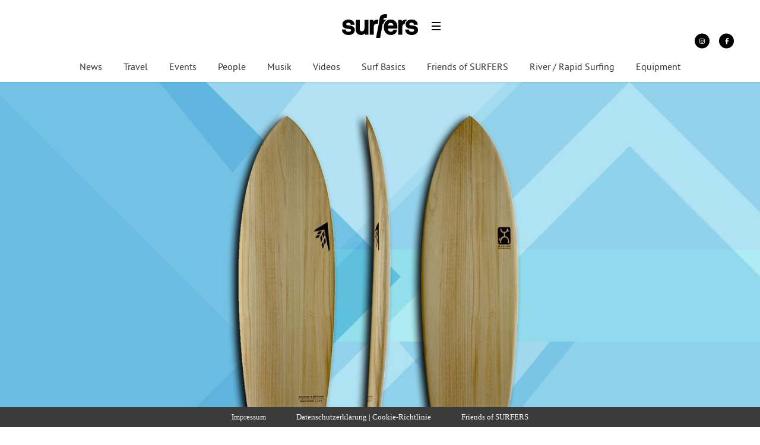

--- FILE ---
content_type: text/html; charset=UTF-8
request_url: https://surfersmag.de/buyers-guide-2021/surfboards/firewire-surfboards-tt-seaside-beyond-2021/
body_size: 23815
content:
<!DOCTYPE html><!--[if lt IE 7]> <html class="coresites-production" lang="de" class="lt-ie9 lt-ie8 lt-ie7"> <![endif]--><!--[if IE 7]>    <html class="coresites-production" lang="de" class="lt-ie9 lt-ie8"> <![endif]--><!--[if IE 8]>    <html class="coresites-production" lang="de" class="lt-ie9"> <![endif]--><!--[if IE 9]>    <html class="coresites-production" lang="de" class="lt-ie10"> <![endif]--><!--[if gt IE 9]><!--><html class="coresites-production" lang="de"><!--<![endif]--><head><script>var __ezHttpConsent={setByCat:function(src,tagType,attributes,category,force,customSetScriptFn=null){var setScript=function(){if(force||window.ezTcfConsent[category]){if(typeof customSetScriptFn==='function'){customSetScriptFn();}else{var scriptElement=document.createElement(tagType);scriptElement.src=src;attributes.forEach(function(attr){for(var key in attr){if(attr.hasOwnProperty(key)){scriptElement.setAttribute(key,attr[key]);}}});var firstScript=document.getElementsByTagName(tagType)[0];firstScript.parentNode.insertBefore(scriptElement,firstScript);}}};if(force||(window.ezTcfConsent&&window.ezTcfConsent.loaded)){setScript();}else if(typeof getEzConsentData==="function"){getEzConsentData().then(function(ezTcfConsent){if(ezTcfConsent&&ezTcfConsent.loaded){setScript();}else{console.error("cannot get ez consent data");force=true;setScript();}});}else{force=true;setScript();console.error("getEzConsentData is not a function");}},};</script>
<script>var ezTcfConsent=window.ezTcfConsent?window.ezTcfConsent:{loaded:false,store_info:false,develop_and_improve_services:false,measure_ad_performance:false,measure_content_performance:false,select_basic_ads:false,create_ad_profile:false,select_personalized_ads:false,create_content_profile:false,select_personalized_content:false,understand_audiences:false,use_limited_data_to_select_content:false,};function getEzConsentData(){return new Promise(function(resolve){document.addEventListener("ezConsentEvent",function(event){var ezTcfConsent=event.detail.ezTcfConsent;resolve(ezTcfConsent);});});}</script>
<script>if(typeof _setEzCookies!=='function'){function _setEzCookies(ezConsentData){var cookies=window.ezCookieQueue;for(var i=0;i<cookies.length;i++){var cookie=cookies[i];if(ezConsentData&&ezConsentData.loaded&&ezConsentData[cookie.tcfCategory]){document.cookie=cookie.name+"="+cookie.value;}}}}
window.ezCookieQueue=window.ezCookieQueue||[];if(typeof addEzCookies!=='function'){function addEzCookies(arr){window.ezCookieQueue=[...window.ezCookieQueue,...arr];}}
addEzCookies([{name:"ezoab_425551",value:"mod21; Path=/; Domain=surfersmag.de; Max-Age=7200",tcfCategory:"store_info",isEzoic:"true",},{name:"ezosuibasgeneris-1",value:"2f0c4021-5632-46a2-6899-b4ee3c5144d3; Path=/; Domain=surfersmag.de; Expires=Mon, 21 Dec 2026 05:17:20 UTC; Secure; SameSite=None",tcfCategory:"understand_audiences",isEzoic:"true",}]);if(window.ezTcfConsent&&window.ezTcfConsent.loaded){_setEzCookies(window.ezTcfConsent);}else if(typeof getEzConsentData==="function"){getEzConsentData().then(function(ezTcfConsent){if(ezTcfConsent&&ezTcfConsent.loaded){_setEzCookies(window.ezTcfConsent);}else{console.error("cannot get ez consent data");_setEzCookies(window.ezTcfConsent);}});}else{console.error("getEzConsentData is not a function");_setEzCookies(window.ezTcfConsent);}</script><script type="text/javascript" data-ezscrex='false' data-cfasync='false'>window._ezaq = Object.assign({"edge_cache_status":12,"edge_response_time":2302,"url":"https://surfersmag.de/buyers-guide-2021/surfboards/firewire-surfboards-tt-seaside-beyond-2021/"}, typeof window._ezaq !== "undefined" ? window._ezaq : {});</script><script type="text/javascript" data-ezscrex='false' data-cfasync='false'>window._ezaq = Object.assign({"ab_test_id":"mod21"}, typeof window._ezaq !== "undefined" ? window._ezaq : {});window.__ez=window.__ez||{};window.__ez.tf={"kabf":"true"};</script><script type="text/javascript" data-ezscrex='false' data-cfasync='false'>window.ezDisableAds = true;</script><meta charset="UTF-8"/>
<script data-ezscrex='false' data-cfasync='false' data-pagespeed-no-defer>var __ez=__ez||{};__ez.stms=Date.now();__ez.evt={};__ez.script={};__ez.ck=__ez.ck||{};__ez.template={};__ez.template.isOrig=true;window.__ezScriptHost="//www.ezojs.com";__ez.queue=__ez.queue||function(){var e=0,i=0,t=[],n=!1,o=[],r=[],s=!0,a=function(e,i,n,o,r,s,a){var l=arguments.length>7&&void 0!==arguments[7]?arguments[7]:window,d=this;this.name=e,this.funcName=i,this.parameters=null===n?null:w(n)?n:[n],this.isBlock=o,this.blockedBy=r,this.deleteWhenComplete=s,this.isError=!1,this.isComplete=!1,this.isInitialized=!1,this.proceedIfError=a,this.fWindow=l,this.isTimeDelay=!1,this.process=function(){f("... func = "+e),d.isInitialized=!0,d.isComplete=!0,f("... func.apply: "+e);var i=d.funcName.split("."),n=null,o=this.fWindow||window;i.length>3||(n=3===i.length?o[i[0]][i[1]][i[2]]:2===i.length?o[i[0]][i[1]]:o[d.funcName]),null!=n&&n.apply(null,this.parameters),!0===d.deleteWhenComplete&&delete t[e],!0===d.isBlock&&(f("----- F'D: "+d.name),m())}},l=function(e,i,t,n,o,r,s){var a=arguments.length>7&&void 0!==arguments[7]?arguments[7]:window,l=this;this.name=e,this.path=i,this.async=o,this.defer=r,this.isBlock=t,this.blockedBy=n,this.isInitialized=!1,this.isError=!1,this.isComplete=!1,this.proceedIfError=s,this.fWindow=a,this.isTimeDelay=!1,this.isPath=function(e){return"/"===e[0]&&"/"!==e[1]},this.getSrc=function(e){return void 0!==window.__ezScriptHost&&this.isPath(e)&&"banger.js"!==this.name?window.__ezScriptHost+e:e},this.process=function(){l.isInitialized=!0,f("... file = "+e);var i=this.fWindow?this.fWindow.document:document,t=i.createElement("script");t.src=this.getSrc(this.path),!0===o?t.async=!0:!0===r&&(t.defer=!0),t.onerror=function(){var e={url:window.location.href,name:l.name,path:l.path,user_agent:window.navigator.userAgent};"undefined"!=typeof _ezaq&&(e.pageview_id=_ezaq.page_view_id);var i=encodeURIComponent(JSON.stringify(e)),t=new XMLHttpRequest;t.open("GET","//g.ezoic.net/ezqlog?d="+i,!0),t.send(),f("----- ERR'D: "+l.name),l.isError=!0,!0===l.isBlock&&m()},t.onreadystatechange=t.onload=function(){var e=t.readyState;f("----- F'D: "+l.name),e&&!/loaded|complete/.test(e)||(l.isComplete=!0,!0===l.isBlock&&m())},i.getElementsByTagName("head")[0].appendChild(t)}},d=function(e,i){this.name=e,this.path="",this.async=!1,this.defer=!1,this.isBlock=!1,this.blockedBy=[],this.isInitialized=!0,this.isError=!1,this.isComplete=i,this.proceedIfError=!1,this.isTimeDelay=!1,this.process=function(){}};function c(e,i,n,s,a,d,c,u,f){var m=new l(e,i,n,s,a,d,c,f);!0===u?o[e]=m:r[e]=m,t[e]=m,h(m)}function h(e){!0!==u(e)&&0!=s&&e.process()}function u(e){if(!0===e.isTimeDelay&&!1===n)return f(e.name+" blocked = TIME DELAY!"),!0;if(w(e.blockedBy))for(var i=0;i<e.blockedBy.length;i++){var o=e.blockedBy[i];if(!1===t.hasOwnProperty(o))return f(e.name+" blocked = "+o),!0;if(!0===e.proceedIfError&&!0===t[o].isError)return!1;if(!1===t[o].isComplete)return f(e.name+" blocked = "+o),!0}return!1}function f(e){var i=window.location.href,t=new RegExp("[?&]ezq=([^&#]*)","i").exec(i);"1"===(t?t[1]:null)&&console.debug(e)}function m(){++e>200||(f("let's go"),p(o),p(r))}function p(e){for(var i in e)if(!1!==e.hasOwnProperty(i)){var t=e[i];!0===t.isComplete||u(t)||!0===t.isInitialized||!0===t.isError?!0===t.isError?f(t.name+": error"):!0===t.isComplete?f(t.name+": complete already"):!0===t.isInitialized&&f(t.name+": initialized already"):t.process()}}function w(e){return"[object Array]"==Object.prototype.toString.call(e)}return window.addEventListener("load",(function(){setTimeout((function(){n=!0,f("TDELAY -----"),m()}),5e3)}),!1),{addFile:c,addFileOnce:function(e,i,n,o,r,s,a,l,d){t[e]||c(e,i,n,o,r,s,a,l,d)},addDelayFile:function(e,i){var n=new l(e,i,!1,[],!1,!1,!0);n.isTimeDelay=!0,f(e+" ...  FILE! TDELAY"),r[e]=n,t[e]=n,h(n)},addFunc:function(e,n,s,l,d,c,u,f,m,p){!0===c&&(e=e+"_"+i++);var w=new a(e,n,s,l,d,u,f,p);!0===m?o[e]=w:r[e]=w,t[e]=w,h(w)},addDelayFunc:function(e,i,n){var o=new a(e,i,n,!1,[],!0,!0);o.isTimeDelay=!0,f(e+" ...  FUNCTION! TDELAY"),r[e]=o,t[e]=o,h(o)},items:t,processAll:m,setallowLoad:function(e){s=e},markLoaded:function(e){if(e&&0!==e.length){if(e in t){var i=t[e];!0===i.isComplete?f(i.name+" "+e+": error loaded duplicate"):(i.isComplete=!0,i.isInitialized=!0)}else t[e]=new d(e,!0);f("markLoaded dummyfile: "+t[e].name)}},logWhatsBlocked:function(){for(var e in t)!1!==t.hasOwnProperty(e)&&u(t[e])}}}();__ez.evt.add=function(e,t,n){e.addEventListener?e.addEventListener(t,n,!1):e.attachEvent?e.attachEvent("on"+t,n):e["on"+t]=n()},__ez.evt.remove=function(e,t,n){e.removeEventListener?e.removeEventListener(t,n,!1):e.detachEvent?e.detachEvent("on"+t,n):delete e["on"+t]};__ez.script.add=function(e){var t=document.createElement("script");t.src=e,t.async=!0,t.type="text/javascript",document.getElementsByTagName("head")[0].appendChild(t)};__ez.dot=__ez.dot||{};__ez.queue.addFileOnce('/detroitchicago/boise.js', '/detroitchicago/boise.js?gcb=195-1&cb=5', true, [], true, false, true, false);__ez.queue.addFileOnce('/parsonsmaize/abilene.js', '/parsonsmaize/abilene.js?gcb=195-1&cb=b20dfef28c', true, [], true, false, true, false);__ez.queue.addFileOnce('/parsonsmaize/mulvane.js', '/parsonsmaize/mulvane.js?gcb=195-1&cb=e75e48eec0', true, ['/parsonsmaize/abilene.js'], true, false, true, false);__ez.queue.addFileOnce('/detroitchicago/birmingham.js', '/detroitchicago/birmingham.js?gcb=195-1&cb=539c47377c', true, ['/parsonsmaize/abilene.js'], true, false, true, false);</script>
<script type="text/javascript">var _ez_send_requests_through_ezoic = true;</script>
<script data-ezscrex="false" type="text/javascript" data-cfasync="false">window._ezaq = Object.assign({"ad_cache_level":0,"adpicker_placement_cnt":0,"ai_placeholder_cache_level":0,"ai_placeholder_placement_cnt":-1,"article_category":"Buyers Guide 2021 - Surfboards","domain":"surfersmag.de","domain_id":425551,"ezcache_level":1,"ezcache_skip_code":0,"has_bad_image":0,"has_bad_words":0,"is_sitespeed":0,"lt_cache_level":0,"publish_date":"2021-04-13","response_size":115032,"response_size_orig":109146,"response_time_orig":2275,"template_id":120,"url":"https://surfersmag.de/buyers-guide-2021/surfboards/firewire-surfboards-tt-seaside-beyond-2021/","word_count":0,"worst_bad_word_level":0}, typeof window._ezaq !== "undefined" ? window._ezaq : {});__ez.queue.markLoaded('ezaqBaseReady');</script>
<script type='text/javascript' data-ezscrex='false' data-cfasync='false'>
window.ezAnalyticsStatic = true;
window._ez_send_requests_through_ezoic = true;
function analyticsAddScript(script) {
	var ezDynamic = document.createElement('script');
	ezDynamic.type = 'text/javascript';
	ezDynamic.innerHTML = script;
	document.head.appendChild(ezDynamic);
}
function getCookiesWithPrefix() {
    var allCookies = document.cookie.split(';');
    var cookiesWithPrefix = {};

    for (var i = 0; i < allCookies.length; i++) {
        var cookie = allCookies[i].trim();

        for (var j = 0; j < arguments.length; j++) {
            var prefix = arguments[j];
            if (cookie.indexOf(prefix) === 0) {
                var cookieParts = cookie.split('=');
                var cookieName = cookieParts[0];
                var cookieValue = cookieParts.slice(1).join('=');
                cookiesWithPrefix[cookieName] = decodeURIComponent(cookieValue);
                break; // Once matched, no need to check other prefixes
            }
        }
    }

    return cookiesWithPrefix;
}
function productAnalytics() {
	var d = {"pr":[6],"omd5":"f60da537996e71b1a3b9541cd40d6783","nar":"risk score"};
	d.u = _ezaq.url;
	d.p = _ezaq.page_view_id;
	d.v = _ezaq.visit_uuid;
	d.ab = _ezaq.ab_test_id;
	d.e = JSON.stringify(_ezaq);
	d.ref = document.referrer;
	d.c = getCookiesWithPrefix('active_template', 'ez', 'lp_');
	if(typeof ez_utmParams !== 'undefined') {
		d.utm = ez_utmParams;
	}

	var dataText = JSON.stringify(d);
	var xhr = new XMLHttpRequest();
	xhr.open('POST','//g.ezoic.net/ezais/analytics?cb=1', true);
	xhr.onload = function () {
		if (xhr.status!=200) {
            return;
		}

        if(document.readyState !== 'loading') {
            analyticsAddScript(xhr.response);
            return;
        }

        var eventFunc = function() {
            if(document.readyState === 'loading') {
                return;
            }
            document.removeEventListener('readystatechange', eventFunc, false);
            analyticsAddScript(xhr.response);
        };

        document.addEventListener('readystatechange', eventFunc, false);
	};
	xhr.setRequestHeader('Content-Type','text/plain');
	xhr.send(dataText);
}
__ez.queue.addFunc("productAnalytics", "productAnalytics", null, true, ['ezaqBaseReady'], false, false, false, true);
</script><base href="https://surfersmag.de/buyers-guide-2021/surfboards/firewire-surfboards-tt-seaside-beyond-2021/"/>
    <title>FIREWIRE – TT Seaside &amp; Beyond Surfboard - Sur...</title>
    
    <meta content="width=device-width, initial-scale=1, maximum-scale=1" name="viewport"/>
    <meta http-equiv="X-UA-Compatible" content="IE=Edge"/>
    <meta content="yes" name="apple-mobile-web-app-capable"/>
    <meta content="black-translucent" name="apple-mobile-web-app-status-bar-style"/>
    <meta name="google-adsense-account" content="ca-pub-6151467189423510"/>
    <link rel="profile" href="http://gmpg.org/xfn/11"/>
        <link rel="alternate" type="application/rss+xml" title="RSS 2.0" href="https://surfersmag.de/feed/"/>
    <link rel="alternate" type="text/xml" title="RSS .92" href="https://surfersmag.de/feed/rss/"/>
    <link rel="alternate" type="application/atom+xml" title="Atom 0.3" href="https://surfersmag.de/feed/atom/"/>
    <link rel="alternate" type="application/rss+xml" title="Surfers Mag RSS Comments Feed" href="https://surfersmag.de/comments/feed/"/>
    <link rel="icon" href="https://surfersmag.de/wp-content/themes/surfersmag/theme/assets/images/favicon.ico?t=68f32e2a3da83a11b5694a0908c5225893f04992"/>
    <link rel="apple-touch-icon" sizes="57x57" href="https://surfersmag.de/wp-content/themes/surfersmag/theme/assets/images/apple-touch-icon-57x57.png?t=68f32e2a3da83a11b5694a0908c5225893f04992"/>
    <link rel="apple-touch-icon" sizes="144x144" href="https://surfersmag.de/wp-content/themes/surfersmag/theme/assets/images/apple-touch-icon-144x144.png?t=68f32e2a3da83a11b5694a0908c5225893f04992"/>

    
    <!-- GoogleJS -->
    <script type="text/javascript" src="//native.sharethrough.com/assets/sfp.js" defer="defer"></script>
<script>
	var googletag = googletag || {};
	googletag.cmd = googletag.cmd || [];
	(function() {
	var gads = document.createElement('script');
	gads.async = true;
	gads.type = 'text/javascript';
	var useSSL = 'https:' == document.location.protocol;
	gads.src = (useSSL ? 'https:' : 'http:') +
	'//www.googletagservices.com/tag/js/gpt.js';
	var node = document.getElementsByTagName('script')[0];
	node.parentNode.insertBefore(gads, node);
	})();
</script>

<script>
	googletag.cmd.push(function() {

    googletag.pubads().enableSingleRequest();
    googletag.pubads().collapseEmptyDivs();
    googletag.pubads().disableInitialLoad();
    googletag.enableServices();
	});
</script><script type="text/javascript">var dataLayer = [{"_type":"siteData","platform":"wordpress","config":{"infiniteScroll":{"splitposts":null,"delay":"0"},"inlineVideoAds":null,"polar":{"relatedSlots":null},"infiniteArticle":"article"},"websiteName":"Surfers Mag","websiteSite":"surfersmag","websiteSlug":"surfersmag\/theme","shareThrough":false,"gtm.blacklist":["ga","ua"]},{"_type":"singleData","ads":true,"page":"article","postCategory":"ocean-surfboards","postCategories":["surfboards","ocean-surfboards"],"postAuthor":"Surfers Mag","postTitle":"FIREWIRE \u2013 TT Seaside &#038; Beyond Surfboard","postType":"article","sponsored":true,"maxAds":"none","noVideoAds":false}]</script><!-- GOOGLE UNIVERSAL ANALYTICS -->
<script>
  var gaProperty = 'UA-98094774-9';
  var disableStr = 'ga-disable-' + gaProperty;
  if (document.cookie.indexOf(disableStr + '=true') > -1) {
      window[disableStr] = true;
  }
  function gaOptout() {
      document.cookie = disableStr + '=true; expires=Thu, 31 Dec 2099 23:59:59 UTC; path=/';
      window[disableStr] = true;
      alert('Das Tracking ist jetzt deaktiviert');
  }

  (function(i,s,o,g,r,a,m){i['GoogleAnalyticsObject']=r;i[r]=i[r]||function(){
  (i[r].q=i[r].q||[]).push(arguments)},i[r].l=1*new Date();a=s.createElement(o),
  m=s.getElementsByTagName(o)[0];a.async=1;a.src=g;m.parentNode.insertBefore(a,m)
  })(window,document,'script','//www.google-analytics.com/analytics.js','ga');

  ga('create', 'UA-98094774-9', {
    "cookieDomain": 'surfersmag.de',
    "siteSpeedSampleRate": 10,
    "name": "site"
  });

  ga('site.require', 'displayfeatures');
  ga('site.require', 'linker');
  ga('site.require', 'linkid', 'linkid.js');

      ga('site.set', 'dimension1', 'ocean-surfboards'); // category
    // Commented because "Custom dimensions cannot be deleted, but you can disable them. You should avoid trying to reuse custom dimensions."
    // ga('site.set', 'dimension2', ''); // logged_in
    // ga('site.set', 'dimension3', ''); // player_pref
    ga('site.set', 'dimension4', 'Surfers Mag'); // author_name
    ga('site.set', 'dimension5', '2021-04-13 22:48:28'); // publish_date
    ga('site.set', 'dimension6', 'article'); // post_type
    ga('site.set', 'dimension7', "almond surfboards,buyers guide 2021,firewire surfboards,ocean,surfboards"); // post tags
  
  
  
  
</script>
    <!-- /GoogleJS -->

    
<meta name="news_keywords" content="Almond Surfboards, Buyers Guide 2021, Firewire Surfboards, Ocean, Surfboards"/>
<meta name="description" content="Länger kann auch mal besser sein "/>
<meta property="fb:pages" content="118250318230071"/>
<meta property="fb:app_id" content=""/>
<meta property="og:site_name" content="Surfers Mag"/>
<meta property="og:url" content="https://surfersmag.de/buyers-guide-2021/surfboards/firewire-surfboards-tt-seaside-beyond-2021/"/>
<meta property="og:type" content="article"/>
<meta property="og:title" content="FIREWIRE – TT Seaside &amp; Beyond Surfboard - Surfers Mag"/>
<meta property="og:image:secure_url" content="https://s3-eu-west-1.amazonaws.com/assets.pukit.de/surfersmag/wp-content/uploads/2021/03/FIREWIRE-TT-Seaside-Beyond-Surfboard-2021.jpg"/>
<meta property="twitter:site" content="@surfersmag"/>
<meta property="og:description" content="Länger kann auch mal besser sein "/>
<meta property="og:image" content="http://s3-eu-west-1.amazonaws.com/assets.pukit.de/surfersmag/wp-content/uploads/2021/03/FIREWIRE-TT-Seaside-Beyond-Surfboard-2021.jpg"/>
<meta property="og:image:width" content="1921"/>
<meta property="og:image:height" content="1081"/>
<meta property="article:section" content="Buyers Guide 2021 - Surfboards"/>
<meta property="twitter:card" content="gallery"/>
<meta property="twitter:image0:src" content="https://s3-eu-west-1.amazonaws.com/assets.pukit.de/surfersmag/wp-content/uploads/2021/03/Machado_Seaside_Beyond_TT-1.jpg"/>
<meta property="twitter:image1:src" content="https://s3-eu-west-1.amazonaws.com/assets.pukit.de/surfersmag/wp-content/uploads/2021/03/Machado_Seaside_Beyond_TT_Deck-1.jpg"/>
<meta property="twitter:image2:src" content="https://s3-eu-west-1.amazonaws.com/assets.pukit.de/surfersmag/wp-content/uploads/2021/03/Machado_Seaside_Beyond_TT_Rail-1.jpg"/>
<meta property="twitter:image3:src" content="https://s3-eu-west-1.amazonaws.com/assets.pukit.de/surfersmag/wp-content/uploads/2021/03/Machado_Seaside_Beyond_TT_Bottom-1.jpg"/><meta name="robots" content="index, follow, max-image-preview:large, max-snippet:-1, max-video-preview:-1"/>

	<!-- This site is optimized with the Yoast SEO plugin v23.9 - https://yoast.com/wordpress/plugins/seo/ -->
	<meta name="description" content="Länger kann auch mal besser sein Wer hätte das gedacht?! Rob Machado hat tatsächlich auch Boards länger als 6 Fuß unter seinen heiligen Füßen. Rob ist"/>
	<link rel="canonical" href="https://surfersmag.de/buyers-guide-2021/surfboards/firewire-surfboards-tt-seaside-beyond-2021/"/>
	<meta name="twitter:label1" content="Geschätzte Lesezeit"/>
	<meta name="twitter:data1" content="1 Minute"/>
	<script type="application/ld+json" class="yoast-schema-graph">{"@context":"https://schema.org","@graph":[{"@type":"WebPage","@id":"https://surfersmag.de/buyers-guide-2021/surfboards/firewire-surfboards-tt-seaside-beyond-2021/","url":"https://surfersmag.de/buyers-guide-2021/surfboards/firewire-surfboards-tt-seaside-beyond-2021/","name":"FIREWIRE – TT Seaside & Beyond Surfboard - Surfers Mag","isPartOf":{"@id":"https://surfersmag.de/#website"},"primaryImageOfPage":{"@id":"https://surfersmag.de/buyers-guide-2021/surfboards/firewire-surfboards-tt-seaside-beyond-2021/#primaryimage"},"image":{"@id":"https://surfersmag.de/buyers-guide-2021/surfboards/firewire-surfboards-tt-seaside-beyond-2021/#primaryimage"},"thumbnailUrl":"https://s3-eu-west-1.amazonaws.com/assets.pukit.de/surfersmag/wp-content/uploads/2021/03/FIREWIRE-TT-Seaside-Beyond-Surfboard-2021.jpg","datePublished":"2021-04-13T20:48:28+00:00","dateModified":"2021-04-16T10:59:27+00:00","description":"Länger kann auch mal besser sein Wer hätte das gedacht?! Rob Machado hat tatsächlich auch Boards länger als 6 Fuß unter seinen heiligen Füßen. Rob ist","breadcrumb":{"@id":"https://surfersmag.de/buyers-guide-2021/surfboards/firewire-surfboards-tt-seaside-beyond-2021/#breadcrumb"},"inLanguage":"de","potentialAction":[{"@type":"ReadAction","target":["https://surfersmag.de/buyers-guide-2021/surfboards/firewire-surfboards-tt-seaside-beyond-2021/"]}]},{"@type":"ImageObject","inLanguage":"de","@id":"https://surfersmag.de/buyers-guide-2021/surfboards/firewire-surfboards-tt-seaside-beyond-2021/#primaryimage","url":"https://s3-eu-west-1.amazonaws.com/assets.pukit.de/surfersmag/wp-content/uploads/2021/03/FIREWIRE-TT-Seaside-Beyond-Surfboard-2021.jpg","contentUrl":"https://s3-eu-west-1.amazonaws.com/assets.pukit.de/surfersmag/wp-content/uploads/2021/03/FIREWIRE-TT-Seaside-Beyond-Surfboard-2021.jpg","width":1921,"height":1081,"caption":"FIREWIRE TT - Seaside & Beyond Surfboard 2021"},{"@type":"BreadcrumbList","@id":"https://surfersmag.de/buyers-guide-2021/surfboards/firewire-surfboards-tt-seaside-beyond-2021/#breadcrumb","itemListElement":[{"@type":"ListItem","position":1,"name":"Home","item":"https://surfersmag.de/"},{"@type":"ListItem","position":2,"name":"Articles","item":"https://surfersmag.de/article/"},{"@type":"ListItem","position":3,"name":"FIREWIRE – TT Seaside &#038; Beyond Surfboard"}]},{"@type":"WebSite","@id":"https://surfersmag.de/#website","url":"https://surfersmag.de/","name":"Surfers Mag","description":"","publisher":{"@id":"https://surfersmag.de/#organization"},"potentialAction":[{"@type":"SearchAction","target":{"@type":"EntryPoint","urlTemplate":"https://surfersmag.de/?s={search_term_string}"},"query-input":{"@type":"PropertyValueSpecification","valueRequired":true,"valueName":"search_term_string"}}],"inLanguage":"de"},{"@type":"Organization","@id":"https://surfersmag.de/#organization","name":"Surfers Mag","url":"https://surfersmag.de/","logo":{"@type":"ImageObject","inLanguage":"de","@id":"https://surfersmag.de/#/schema/logo/image/","url":"https://s3-eu-west-1.amazonaws.com/assets.pukit.de/surfersmag/wp-content/uploads/2023/03/surfer-logo.png","contentUrl":"https://s3-eu-west-1.amazonaws.com/assets.pukit.de/surfersmag/wp-content/uploads/2023/03/surfer-logo.png","width":500,"height":500,"caption":"Surfers Mag"},"image":{"@id":"https://surfersmag.de/#/schema/logo/image/"},"sameAs":["https://www.facebook.com/surfersmag/","https://x.com/surfersmag","http://instagram.com/surfersmag","https://www.pinterest.de/surfers_mag/"]}]}</script>
	<!-- / Yoast SEO plugin. -->


<link rel="dns-prefetch" href="//www.dwin2.com"/>
<link rel="dns-prefetch" href="//tags.crwdcntrl.net"/>
<link rel="dns-prefetch" href="//s3-eu-west-1.amazonaws.com"/>
<script type="text/javascript">
/* <![CDATA[ */
window._wpemojiSettings = {"baseUrl":"https:\/\/s.w.org\/images\/core\/emoji\/15.0.3\/72x72\/","ext":".png","svgUrl":"https:\/\/s.w.org\/images\/core\/emoji\/15.0.3\/svg\/","svgExt":".svg","source":{"concatemoji":"https:\/\/surfersmag.de\/wp-includes\/js\/wp-emoji-release.min.js?ver=6.6.4"}};
/*! This file is auto-generated */
!function(i,n){var o,s,e;function c(e){try{var t={supportTests:e,timestamp:(new Date).valueOf()};sessionStorage.setItem(o,JSON.stringify(t))}catch(e){}}function p(e,t,n){e.clearRect(0,0,e.canvas.width,e.canvas.height),e.fillText(t,0,0);var t=new Uint32Array(e.getImageData(0,0,e.canvas.width,e.canvas.height).data),r=(e.clearRect(0,0,e.canvas.width,e.canvas.height),e.fillText(n,0,0),new Uint32Array(e.getImageData(0,0,e.canvas.width,e.canvas.height).data));return t.every(function(e,t){return e===r[t]})}function u(e,t,n){switch(t){case"flag":return n(e,"\ud83c\udff3\ufe0f\u200d\u26a7\ufe0f","\ud83c\udff3\ufe0f\u200b\u26a7\ufe0f")?!1:!n(e,"\ud83c\uddfa\ud83c\uddf3","\ud83c\uddfa\u200b\ud83c\uddf3")&&!n(e,"\ud83c\udff4\udb40\udc67\udb40\udc62\udb40\udc65\udb40\udc6e\udb40\udc67\udb40\udc7f","\ud83c\udff4\u200b\udb40\udc67\u200b\udb40\udc62\u200b\udb40\udc65\u200b\udb40\udc6e\u200b\udb40\udc67\u200b\udb40\udc7f");case"emoji":return!n(e,"\ud83d\udc26\u200d\u2b1b","\ud83d\udc26\u200b\u2b1b")}return!1}function f(e,t,n){var r="undefined"!=typeof WorkerGlobalScope&&self instanceof WorkerGlobalScope?new OffscreenCanvas(300,150):i.createElement("canvas"),a=r.getContext("2d",{willReadFrequently:!0}),o=(a.textBaseline="top",a.font="600 32px Arial",{});return e.forEach(function(e){o[e]=t(a,e,n)}),o}function t(e){var t=i.createElement("script");t.src=e,t.defer=!0,i.head.appendChild(t)}"undefined"!=typeof Promise&&(o="wpEmojiSettingsSupports",s=["flag","emoji"],n.supports={everything:!0,everythingExceptFlag:!0},e=new Promise(function(e){i.addEventListener("DOMContentLoaded",e,{once:!0})}),new Promise(function(t){var n=function(){try{var e=JSON.parse(sessionStorage.getItem(o));if("object"==typeof e&&"number"==typeof e.timestamp&&(new Date).valueOf()<e.timestamp+604800&&"object"==typeof e.supportTests)return e.supportTests}catch(e){}return null}();if(!n){if("undefined"!=typeof Worker&&"undefined"!=typeof OffscreenCanvas&&"undefined"!=typeof URL&&URL.createObjectURL&&"undefined"!=typeof Blob)try{var e="postMessage("+f.toString()+"("+[JSON.stringify(s),u.toString(),p.toString()].join(",")+"));",r=new Blob([e],{type:"text/javascript"}),a=new Worker(URL.createObjectURL(r),{name:"wpTestEmojiSupports"});return void(a.onmessage=function(e){c(n=e.data),a.terminate(),t(n)})}catch(e){}c(n=f(s,u,p))}t(n)}).then(function(e){for(var t in e)n.supports[t]=e[t],n.supports.everything=n.supports.everything&&n.supports[t],"flag"!==t&&(n.supports.everythingExceptFlag=n.supports.everythingExceptFlag&&n.supports[t]);n.supports.everythingExceptFlag=n.supports.everythingExceptFlag&&!n.supports.flag,n.DOMReady=!1,n.readyCallback=function(){n.DOMReady=!0}}).then(function(){return e}).then(function(){var e;n.supports.everything||(n.readyCallback(),(e=n.source||{}).concatemoji?t(e.concatemoji):e.wpemoji&&e.twemoji&&(t(e.twemoji),t(e.wpemoji)))}))}((window,document),window._wpemojiSettings);
/* ]]> */
</script>
<link rel="stylesheet" id="tribe-events-pro-mini-calendar-block-styles-css" href="https://surfersmag.de/wp-content/plugins/events-calendar-pro/src/resources/css/tribe-events-pro-mini-calendar-block.min.css?ver=7.0.0" type="text/css" media="all"/>
<style id="wp-emoji-styles-inline-css" type="text/css">

	img.wp-smiley, img.emoji {
		display: inline !important;
		border: none !important;
		box-shadow: none !important;
		height: 1em !important;
		width: 1em !important;
		margin: 0 0.07em !important;
		vertical-align: -0.1em !important;
		background: none !important;
		padding: 0 !important;
	}
</style>
<link rel="stylesheet" id="wp-block-library-css" href="https://surfersmag.de/wp-includes/css/dist/block-library/style.min.css?ver=6.6.4" type="text/css" media="all"/>
<style id="classic-theme-styles-inline-css" type="text/css">
/*! This file is auto-generated */
.wp-block-button__link{color:#fff;background-color:#32373c;border-radius:9999px;box-shadow:none;text-decoration:none;padding:calc(.667em + 2px) calc(1.333em + 2px);font-size:1.125em}.wp-block-file__button{background:#32373c;color:#fff;text-decoration:none}
</style>
<style id="global-styles-inline-css" type="text/css">
:root{--wp--preset--aspect-ratio--square: 1;--wp--preset--aspect-ratio--4-3: 4/3;--wp--preset--aspect-ratio--3-4: 3/4;--wp--preset--aspect-ratio--3-2: 3/2;--wp--preset--aspect-ratio--2-3: 2/3;--wp--preset--aspect-ratio--16-9: 16/9;--wp--preset--aspect-ratio--9-16: 9/16;--wp--preset--color--black: #000000;--wp--preset--color--cyan-bluish-gray: #abb8c3;--wp--preset--color--white: #ffffff;--wp--preset--color--pale-pink: #f78da7;--wp--preset--color--vivid-red: #cf2e2e;--wp--preset--color--luminous-vivid-orange: #ff6900;--wp--preset--color--luminous-vivid-amber: #fcb900;--wp--preset--color--light-green-cyan: #7bdcb5;--wp--preset--color--vivid-green-cyan: #00d084;--wp--preset--color--pale-cyan-blue: #8ed1fc;--wp--preset--color--vivid-cyan-blue: #0693e3;--wp--preset--color--vivid-purple: #9b51e0;--wp--preset--gradient--vivid-cyan-blue-to-vivid-purple: linear-gradient(135deg,rgba(6,147,227,1) 0%,rgb(155,81,224) 100%);--wp--preset--gradient--light-green-cyan-to-vivid-green-cyan: linear-gradient(135deg,rgb(122,220,180) 0%,rgb(0,208,130) 100%);--wp--preset--gradient--luminous-vivid-amber-to-luminous-vivid-orange: linear-gradient(135deg,rgba(252,185,0,1) 0%,rgba(255,105,0,1) 100%);--wp--preset--gradient--luminous-vivid-orange-to-vivid-red: linear-gradient(135deg,rgba(255,105,0,1) 0%,rgb(207,46,46) 100%);--wp--preset--gradient--very-light-gray-to-cyan-bluish-gray: linear-gradient(135deg,rgb(238,238,238) 0%,rgb(169,184,195) 100%);--wp--preset--gradient--cool-to-warm-spectrum: linear-gradient(135deg,rgb(74,234,220) 0%,rgb(151,120,209) 20%,rgb(207,42,186) 40%,rgb(238,44,130) 60%,rgb(251,105,98) 80%,rgb(254,248,76) 100%);--wp--preset--gradient--blush-light-purple: linear-gradient(135deg,rgb(255,206,236) 0%,rgb(152,150,240) 100%);--wp--preset--gradient--blush-bordeaux: linear-gradient(135deg,rgb(254,205,165) 0%,rgb(254,45,45) 50%,rgb(107,0,62) 100%);--wp--preset--gradient--luminous-dusk: linear-gradient(135deg,rgb(255,203,112) 0%,rgb(199,81,192) 50%,rgb(65,88,208) 100%);--wp--preset--gradient--pale-ocean: linear-gradient(135deg,rgb(255,245,203) 0%,rgb(182,227,212) 50%,rgb(51,167,181) 100%);--wp--preset--gradient--electric-grass: linear-gradient(135deg,rgb(202,248,128) 0%,rgb(113,206,126) 100%);--wp--preset--gradient--midnight: linear-gradient(135deg,rgb(2,3,129) 0%,rgb(40,116,252) 100%);--wp--preset--font-size--small: 13px;--wp--preset--font-size--medium: 20px;--wp--preset--font-size--large: 36px;--wp--preset--font-size--x-large: 42px;--wp--preset--spacing--20: 0.44rem;--wp--preset--spacing--30: 0.67rem;--wp--preset--spacing--40: 1rem;--wp--preset--spacing--50: 1.5rem;--wp--preset--spacing--60: 2.25rem;--wp--preset--spacing--70: 3.38rem;--wp--preset--spacing--80: 5.06rem;--wp--preset--shadow--natural: 6px 6px 9px rgba(0, 0, 0, 0.2);--wp--preset--shadow--deep: 12px 12px 50px rgba(0, 0, 0, 0.4);--wp--preset--shadow--sharp: 6px 6px 0px rgba(0, 0, 0, 0.2);--wp--preset--shadow--outlined: 6px 6px 0px -3px rgba(255, 255, 255, 1), 6px 6px rgba(0, 0, 0, 1);--wp--preset--shadow--crisp: 6px 6px 0px rgba(0, 0, 0, 1);}:where(.is-layout-flex){gap: 0.5em;}:where(.is-layout-grid){gap: 0.5em;}body .is-layout-flex{display: flex;}.is-layout-flex{flex-wrap: wrap;align-items: center;}.is-layout-flex > :is(*, div){margin: 0;}body .is-layout-grid{display: grid;}.is-layout-grid > :is(*, div){margin: 0;}:where(.wp-block-columns.is-layout-flex){gap: 2em;}:where(.wp-block-columns.is-layout-grid){gap: 2em;}:where(.wp-block-post-template.is-layout-flex){gap: 1.25em;}:where(.wp-block-post-template.is-layout-grid){gap: 1.25em;}.has-black-color{color: var(--wp--preset--color--black) !important;}.has-cyan-bluish-gray-color{color: var(--wp--preset--color--cyan-bluish-gray) !important;}.has-white-color{color: var(--wp--preset--color--white) !important;}.has-pale-pink-color{color: var(--wp--preset--color--pale-pink) !important;}.has-vivid-red-color{color: var(--wp--preset--color--vivid-red) !important;}.has-luminous-vivid-orange-color{color: var(--wp--preset--color--luminous-vivid-orange) !important;}.has-luminous-vivid-amber-color{color: var(--wp--preset--color--luminous-vivid-amber) !important;}.has-light-green-cyan-color{color: var(--wp--preset--color--light-green-cyan) !important;}.has-vivid-green-cyan-color{color: var(--wp--preset--color--vivid-green-cyan) !important;}.has-pale-cyan-blue-color{color: var(--wp--preset--color--pale-cyan-blue) !important;}.has-vivid-cyan-blue-color{color: var(--wp--preset--color--vivid-cyan-blue) !important;}.has-vivid-purple-color{color: var(--wp--preset--color--vivid-purple) !important;}.has-black-background-color{background-color: var(--wp--preset--color--black) !important;}.has-cyan-bluish-gray-background-color{background-color: var(--wp--preset--color--cyan-bluish-gray) !important;}.has-white-background-color{background-color: var(--wp--preset--color--white) !important;}.has-pale-pink-background-color{background-color: var(--wp--preset--color--pale-pink) !important;}.has-vivid-red-background-color{background-color: var(--wp--preset--color--vivid-red) !important;}.has-luminous-vivid-orange-background-color{background-color: var(--wp--preset--color--luminous-vivid-orange) !important;}.has-luminous-vivid-amber-background-color{background-color: var(--wp--preset--color--luminous-vivid-amber) !important;}.has-light-green-cyan-background-color{background-color: var(--wp--preset--color--light-green-cyan) !important;}.has-vivid-green-cyan-background-color{background-color: var(--wp--preset--color--vivid-green-cyan) !important;}.has-pale-cyan-blue-background-color{background-color: var(--wp--preset--color--pale-cyan-blue) !important;}.has-vivid-cyan-blue-background-color{background-color: var(--wp--preset--color--vivid-cyan-blue) !important;}.has-vivid-purple-background-color{background-color: var(--wp--preset--color--vivid-purple) !important;}.has-black-border-color{border-color: var(--wp--preset--color--black) !important;}.has-cyan-bluish-gray-border-color{border-color: var(--wp--preset--color--cyan-bluish-gray) !important;}.has-white-border-color{border-color: var(--wp--preset--color--white) !important;}.has-pale-pink-border-color{border-color: var(--wp--preset--color--pale-pink) !important;}.has-vivid-red-border-color{border-color: var(--wp--preset--color--vivid-red) !important;}.has-luminous-vivid-orange-border-color{border-color: var(--wp--preset--color--luminous-vivid-orange) !important;}.has-luminous-vivid-amber-border-color{border-color: var(--wp--preset--color--luminous-vivid-amber) !important;}.has-light-green-cyan-border-color{border-color: var(--wp--preset--color--light-green-cyan) !important;}.has-vivid-green-cyan-border-color{border-color: var(--wp--preset--color--vivid-green-cyan) !important;}.has-pale-cyan-blue-border-color{border-color: var(--wp--preset--color--pale-cyan-blue) !important;}.has-vivid-cyan-blue-border-color{border-color: var(--wp--preset--color--vivid-cyan-blue) !important;}.has-vivid-purple-border-color{border-color: var(--wp--preset--color--vivid-purple) !important;}.has-vivid-cyan-blue-to-vivid-purple-gradient-background{background: var(--wp--preset--gradient--vivid-cyan-blue-to-vivid-purple) !important;}.has-light-green-cyan-to-vivid-green-cyan-gradient-background{background: var(--wp--preset--gradient--light-green-cyan-to-vivid-green-cyan) !important;}.has-luminous-vivid-amber-to-luminous-vivid-orange-gradient-background{background: var(--wp--preset--gradient--luminous-vivid-amber-to-luminous-vivid-orange) !important;}.has-luminous-vivid-orange-to-vivid-red-gradient-background{background: var(--wp--preset--gradient--luminous-vivid-orange-to-vivid-red) !important;}.has-very-light-gray-to-cyan-bluish-gray-gradient-background{background: var(--wp--preset--gradient--very-light-gray-to-cyan-bluish-gray) !important;}.has-cool-to-warm-spectrum-gradient-background{background: var(--wp--preset--gradient--cool-to-warm-spectrum) !important;}.has-blush-light-purple-gradient-background{background: var(--wp--preset--gradient--blush-light-purple) !important;}.has-blush-bordeaux-gradient-background{background: var(--wp--preset--gradient--blush-bordeaux) !important;}.has-luminous-dusk-gradient-background{background: var(--wp--preset--gradient--luminous-dusk) !important;}.has-pale-ocean-gradient-background{background: var(--wp--preset--gradient--pale-ocean) !important;}.has-electric-grass-gradient-background{background: var(--wp--preset--gradient--electric-grass) !important;}.has-midnight-gradient-background{background: var(--wp--preset--gradient--midnight) !important;}.has-small-font-size{font-size: var(--wp--preset--font-size--small) !important;}.has-medium-font-size{font-size: var(--wp--preset--font-size--medium) !important;}.has-large-font-size{font-size: var(--wp--preset--font-size--large) !important;}.has-x-large-font-size{font-size: var(--wp--preset--font-size--x-large) !important;}
:where(.wp-block-post-template.is-layout-flex){gap: 1.25em;}:where(.wp-block-post-template.is-layout-grid){gap: 1.25em;}
:where(.wp-block-columns.is-layout-flex){gap: 2em;}:where(.wp-block-columns.is-layout-grid){gap: 2em;}
:root :where(.wp-block-pullquote){font-size: 1.5em;line-height: 1.6;}
</style>
<link rel="stylesheet" id="ap-front-styles-css" href="https://surfersmag.de/wp-content/plugins/accesspress-anonymous-post/css/frontend-style.css?ver=2.8.2" type="text/css" media="all"/>
<link rel="stylesheet" id="contact-form-7-css" href="https://surfersmag.de/wp-content/plugins/contact-form-7/includes/css/styles.css?ver=5.9.8" type="text/css" media="all"/>
<link rel="stylesheet" id="ihc_front_end_style-css" href="https://surfersmag.de/wp-content/plugins/indeed-membership-pro/assets/css/style.min.css?ver=12.8" type="text/css" media="all"/>
<link rel="stylesheet" id="ihc_templates_style-css" href="https://surfersmag.de/wp-content/plugins/indeed-membership-pro/assets/css/templates.min.css?ver=12.8" type="text/css" media="all"/>
<link rel="stylesheet" id="search-filter-plugin-styles-css" href="https://surfersmag.de/wp-content/plugins/search-filter-pro/public/assets/css/search-filter.min.css?ver=2.5.13" type="text/css" media="all"/>
<link rel="stylesheet" id="atkp-styles-css" href="https://surfersmag.de/wp-content/plugins/affiliate-toolkit-starter/dist/style.css?ver=6.6.4" type="text/css" media="all"/>
<style id="atkp-styles-inline-css" type="text/css">
/* Begin (global) */
.atkp-container a, .atkp-container a:visited { color: #2271b1}
.atkp-container a:hover { color: #111}
 .atkp-moreoffersinfo a,  .atkp-moreoffersinfo a:visited { color: #2271b1}  .atkp-moreoffersinfo a:hover { color: #2271b1;}
.atkp-listprice { color: #808080 !important; } 
.atkp-saleprice { color: #00000 !important; } 
.atkp-savedamount { color: #8b0000 !important; } 
.atkp-ribbon span { background: #E47911 !important; } 
.atkp-box { background-color:#ffff; border: 1px solid #ececec; border-radius: 5px; color: #111 }
.atkp-box .atkp-predicate-highlight1, .atkp-box .atkp-predicate-highlight2, .atkp-box .atkp-predicate-highlight3 {border-radius: 5px 5px   0 0;}
.atkp-button {
							    margin: 0 auto;
							    padding: 5px 15px;font-size:14px;
							    display: inline-block;
							    background-color: #f0c14b;
							    border: 1px solid #f0c14b;
							    color: #111 !important;
							    font-weight: 400;
							    -webkit-border-radius: 5px;
							    border-radius: 5px;
							    -webkit-transition: all 0.3s ease-in-out;
							    -moz-transition: all 0.3s ease-in-out;
							    transition: all 0.3s ease-in-out;
							    text-decoration: none !important;							
							}
							
							 .atkp-button:hover {
							    background-color: #f7dfa5;
							    text-decoration: none;
							}
.atkp-secondbutton {
							    margin: 0 auto;
							    padding: 5px 15px;
							    display: inline-block;
							    background-color: #f0c14b;
							    border: 1px solid #f0c14b;
							    color: #333333 !important;
							    font-weight: 400;
							    -webkit-border-radius: 5px;
							    border-radius: 5px;
							    -webkit-transition: all 0.3s ease-in-out;
							    -moz-transition: all 0.3s ease-in-out;
							    transition: all 0.3s ease-in-out;
							    text-decoration: none !important;							
							}
							
							 .atkp-secondbutton:hover {
							    background-color: #f7dfa5;
							    text-decoration: none;
							}
 .atkp-producttable-button a {
								    width: 100%;
								    padding-left: 0px;
								    padding-right: 0px;
								}
/* End (global) */

/* Begin (#128324) */
 .atkp-template-128324  a,  .atkp-template-128324  a:visited { color: #111}
 .atkp-template-128324  a:hover { color: #111}
 .atkp-template-128324  .atkp-moreoffersinfo a,  .atkp-template-128324  .atkp-moreoffersinfo a:visited { color: #2271b1}  .atkp-template-128324  .atkp-moreoffersinfo a:hover { color: #2271b1;}
 .atkp-template-128324 .atkp-listprice { color: #808080 !important; } 
 .atkp-template-128324 .atkp-saleprice { color: #00000 !important; } 
 .atkp-template-128324 .atkp-savedamount { color: #8b0000 !important; } 
 .atkp-template-128324 .atkp-ribbon span { background: #E47911 !important; } 
 .atkp-template-128324 .atkp-box { background-color:#ffff; border: 1px solid #ececec; border-radius: 5px; color: #111 }
 .atkp-template-128324 .atkp-box .atkp-predicate-highlight1,  .atkp-template-128324 .atkp-box .atkp-predicate-highlight2,  .atkp-template-128324 .atkp-box .atkp-predicate-highlight3 {border-radius: 5px 5px   0 0;}
 .atkp-template-128324 .atkp-button {
							    margin: 0 auto;
							    padding: 5px 15px;font-size:14px;
							    display: inline-block;
							    background-color: #f0c14b;
							    border: 1px solid #f0c14b;
							    color: #111 !important;
							    font-weight: 400;
							    -webkit-border-radius: px;
							    border-radius: px;
							    -webkit-transition: all 0.3s ease-in-out;
							    -moz-transition: all 0.3s ease-in-out;
							    transition: all 0.3s ease-in-out;
							    text-decoration: none !important;							
							}
							
							 .atkp-template-128324  .atkp-button:hover {
							    background-color: #f7dfa5;
							    text-decoration: none;
							}
 .atkp-template-128324 .atkp-secondbutton {
							    margin: 0 auto;
							    padding: 5px 15px;
							    display: inline-block;
							    background-color: #f0c14b;
							    border: 1px solid #f0c14b;
							    color: #333333 !important;
							    font-weight: 400;
							    -webkit-border-radius: px;
							    border-radius: px;
							    -webkit-transition: all 0.3s ease-in-out;
							    -moz-transition: all 0.3s ease-in-out;
							    transition: all 0.3s ease-in-out;
							    text-decoration: none !important;							
							}
							
							 .atkp-template-128324  .atkp-secondbutton:hover {
							    background-color: #f7dfa5;
							    text-decoration: none;
							}
 .atkp-template-128324  .atkp-producttable-button a {
								    width: 100%;
								    padding-left: 0px;
								    padding-right: 0px;
								}
/* End (#128324) */

</style>
<link rel="stylesheet" id="fm-theme-v2-css" href="https://surfersmag.de/wp-content/themes/surfersmag/theme/assets/stylesheets/theme-v2.css?t=68f32e2a3da83a11b5694a0908c5225893f04992" type="text/css" media="all"/>
<link rel="stylesheet" id="custom-layouts-styles-css" href="https://s3-eu-west-1.amazonaws.com/assets.pukit.de/surfersmag/wp-content/uploads/custom-layouts/style.css?ver=17" type="text/css" media="all"/>
<link rel="stylesheet" id="gridmaster-frontend-css" href="https://surfersmag.de/wp-content/plugins/ajax-filter-posts/assets/css/frontend.min.css?ver=3.4.13" type="text/css" media="all"/>
<script type="text/javascript" src="https://surfersmag.de/wp-includes/js/jquery/jquery.min.js?ver=3.7.1" id="jquery-core-js"></script>
<script type="text/javascript" src="https://surfersmag.de/wp-includes/js/jquery/jquery-migrate.min.js?ver=3.4.1" id="jquery-migrate-js"></script>
<script type="text/javascript" id="ihc-front_end_js-js-extra">
/* <![CDATA[ */
var ihc_translated_labels = {"delete_level":"Are you sure you want to delete this membership?","cancel_level":"Are you sure you want to cancel this membership?"};
/* ]]> */
</script>
<script type="text/javascript" src="https://surfersmag.de/wp-content/plugins/indeed-membership-pro/assets/js/functions.min.js?ver=12.8" id="ihc-front_end_js-js"></script>
<script type="text/javascript" id="ihc-front_end_js-js-after">
/* <![CDATA[ */
var ihc_site_url='https://surfersmag.de';
var ihc_plugin_url='https://surfersmag.de/wp-content/plugins/indeed-membership-pro/';
var ihc_ajax_url='https://surfersmag.de/wp-admin/admin-ajax.php';
var ihcStripeMultiply='100';
/* ]]> */
</script>
<script type="text/javascript" id="search-filter-plugin-build-js-extra">
/* <![CDATA[ */
var SF_LDATA = {"ajax_url":"https:\/\/surfersmag.de\/wp-admin\/admin-ajax.php","home_url":"https:\/\/surfersmag.de\/","extensions":[]};
/* ]]> */
</script>
<script type="text/javascript" src="https://surfersmag.de/wp-content/plugins/search-filter-pro/public/assets/js/search-filter-build.min.js?ver=2.5.13" id="search-filter-plugin-build-js"></script>
<script type="text/javascript" src="https://surfersmag.de/wp-content/plugins/search-filter-pro/public/assets/js/chosen.jquery.min.js?ver=2.5.13" id="search-filter-plugin-chosen-js"></script>
<script type="text/javascript" src="https://surfersmag.de/wp-content/plugins/affiliate-toolkit-starter/dist/script.js?ver=6.6.4" id="atkp-scripts-js"></script>
<script type="text/javascript" src="https://s3-eu-west-1.amazonaws.com/assets.pukit.de/surfersmag/wp-content/uploads/affiliate-toolkit/scripts.js?ver=6.6.4" id="atkp-custom-scripts-js"></script>
<link rel="https://api.w.org/" href="https://surfersmag.de/wp-json/"/><link rel="alternate" title="oEmbed (JSON)" type="application/json+oembed" href="https://surfersmag.de/wp-json/oembed/1.0/embed?url=https%3A%2F%2Fsurfersmag.de%2Fbuyers-guide-2021%2Fsurfboards%2Ffirewire-surfboards-tt-seaside-beyond-2021%2F"/>
<link rel="alternate" title="oEmbed (XML)" type="text/xml+oembed" href="https://surfersmag.de/wp-json/oembed/1.0/embed?url=https%3A%2F%2Fsurfersmag.de%2Fbuyers-guide-2021%2Fsurfboards%2Ffirewire-surfboards-tt-seaside-beyond-2021%2F&amp;format=xml"/>
<meta name="ump-hash" content="MTIuOHwwfDA="/><meta name="ump-token" content="2526232cb2"/><meta name="tec-api-version" content="v1"/><meta name="tec-api-origin" content="https://surfersmag.de"/><link rel="alternate" href="https://surfersmag.de/wp-json/tribe/events/v1/"/><link rel="icon" href="https://surfersmag.de/wp-content/themes/surfersmag/theme/assets/images/mstile-310x310.png?t=68f32e2a3da83a11b5694a0908c5225893f04992" sizes="32x32"/>
<link rel="icon" href="https://surfersmag.de/wp-content/themes/surfersmag/theme/assets/images/mstile-310x310.png?t=68f32e2a3da83a11b5694a0908c5225893f04992" sizes="192x192"/>
<link rel="apple-touch-icon" href="https://surfersmag.de/wp-content/themes/surfersmag/theme/assets/images/mstile-310x310.png?t=68f32e2a3da83a11b5694a0908c5225893f04992"/>
<meta name="msapplication-TileImage" content="https://surfersmag.de/wp-content/themes/surfersmag/theme/assets/images/mstile-310x310.png?t=68f32e2a3da83a11b5694a0908c5225893f04992"/>
		<style type="text/css" id="wp-custom-css">
			
.c-cookie-policy.is-showing {
  display: none!important;
}		</style>
		    <!-- Outbrain -->
<script data-obct="" type="text/javascript">
    /** DO NOT MODIFY THIS CODE**/
    !function(_window, _document) {
        var OB_ADV_ID = '00cc0d082f408b588a9531ae1e68e74250';
        if (_window.obApi) {
            var toArray = function(object) {
                return Object.prototype.toString.call(object) === '[object Array]' ? object : [object];
            };
            _window.obApi.marketerId = toArray(_window.obApi.marketerId).concat(toArray(OB_ADV_ID));
            return;
        }
        var api = _window.obApi = function() {
            api.dispatch ? api.dispatch.apply(api, arguments) : api.queue.push(arguments);
        };
        api.version = '1.1';
        api.loaded = true;
        api.marketerId = OB_ADV_ID;
        api.queue = [];
        var tag = _document.createElement('script');
        tag.async = true;
        tag.src = '//amplify.outbrain.com/cp/obtp.js';
        tag.type = 'text/javascript';
        var script = _document.getElementsByTagName('script')[0];
        script.parentNode.insertBefore(tag, script);
    }(window, document);
    obApi('track', 'PAGE_VIEW');
</script>
<!-- /Outbrain -->
    <!-- GoogleAD -->
    <script async="" src="https://pagead2.googlesyndication.com/pagead/js/adsbygoogle.js?client=ca-pub-6151467189423510" crossorigin="anonymous"></script>
    <!-- /GoogleAD -->
    <!-- AdKaora -->
    <script src="https://cdn.adkaora.space/pulsepublishing/generic/prod/adk-init.js" type="text/javascript" defer=""></script>
    <!-- /AdKaora -->
  <script type='text/javascript'>
var ezoTemplate = 'old_site_noads';
var ezouid = '1';
var ezoFormfactor = '1';
</script><script data-ezscrex="false" type='text/javascript'>
var soc_app_id = '0';
var did = 425551;
var ezdomain = 'surfersmag.de';
var ezoicSearchable = 1;
</script></head>

  <body id="top" class="article-template-default single single-article postid-98626 js-autoplay-disabled tribe-no-js category-surfboards category-ocean-surfboards js-single-article" data-site-slug="surfersmag" data-typekit-id="">
  <!-- AdKaora -->
  <div class="adk-slot adk-interstitial">
    <div id="adk_interstitial0"></div>
    <div id="adk_interstitial"></div>
  </div>
  <!-- /AdKaora -->
  
  <div id="fb-root"></div>

  <header class="c-site-header">

  <div class="u-sticky-wrapper">
      <!-- XYZ:v2_header.php -->
    <!-- type=billboard_top -->
<div style="text-align: center">
<div class="asm_async_creative" data-asm-host="pulse.adspirit.de" data-asm-params="pid=51&amp;ord=1766294239"></div><script src="//pulse.adspirit.de/adasync.js" async="" type="text/javascript"></script>
<noscript>
 <a href="//pulse.adspirit.de/adnoclick.php?pid=51&ord=1766294239" target="_top">
  <img src="//pulse.adspirit.de/adnoscript.php?pid=51&ord=1766294239" alt="Hier klicken!" border="0" width="1" height="1" />
 </a>
</noscript>
<div class="asm_async_creative" data-asm-host="pulse.adspirit.de" data-asm-params="pid=65&amp;ord=1766294239"></div><script src="//pulse.adspirit.de/adasync.js" async="" type="text/javascript"></script>
<noscript>
 <a href="//pulse.adspirit.de/adnoclick.php?pid=65&ord=1766294239" target="_top">
  <img src="//pulse.adspirit.de/adnoscript.php?pid=65&ord=1766294239" alt="Hier klicken!" border="0" width="1" height="1" />
 </a>
</noscript>
</div>  </div>

  <div class="c-navbar-placeholder">
    <div class="c-navbar-primary js-nav-is-fixed">
      <div class="c-navbar-primary__inner o-grid-full-width u-no-padding">

        <div class="c-navbar-primary__logo-wrapper">
          <h1 class="c-navbar-primary__logo u-no-padding">
            <a class="c-navbar-primary__logo-link c-navbar-primary__logo-image" href="https://surfersmag.de" title="Hauptseite">
              <img class="u-svg-inject" src="https://surfersmag.de/wp-content/themes/surfersmag/theme/assets/images/logo.svg?t=68f32e2a3da83a11b5694a0908c5225893f04992" alt="FIREWIRE – TT Seaside &amp; Beyond Surfboard - Surfers Mag"/>
            </a>
          </h1>

          <div class="c-nav-toggle__wrapper">
            <button class="c-nav-toggle c-nav-toggle--nav-feature js-primary-nav-toggle">
              <div class="c-nav-toggle__inner">
                <i class="c-nav-toggle__icon"></i>
                <span>Menü</span>
              </div>
              <span class="c-nav-toggle__title"></span>
            </button>
          </div>
        </div>
      </div>

      <nav class="c-navbar-primary__main-nav-items">
        <ul id="menu-feature-nav" class="c-navbar-primary__top-items"><li id="menu-item-133725" class="menu-item menu-item-type-custom menu-item-object-custom menu-item-133725"><a href="https://surfersmag.de/surf-news-aktuell/">News</a></li>
<li id="menu-item-101761" class="menu-item menu-item-type-taxonomy menu-item-object-category menu-item-has-children menu-parent-item menu-item-101761"><a href="https://surfersmag.de/travel/">Travel</a>
<ul class="sub-menu">
	<li id="menu-item-101762" class="menu-item menu-item-type-taxonomy menu-item-object-category menu-item-101762"><a href="https://surfersmag.de/travel/stories-travel/">Travel Stories</a></li>
	<li id="menu-item-113607" class="menu-item menu-item-type-custom menu-item-object-custom menu-item-113607"><a href="https://surfersmag.de/unsere-top-surf-camps-2023/">Surf Camps</a></li>
	<li id="menu-item-101763" class="menu-item menu-item-type-taxonomy menu-item-object-category menu-item-101763"><a href="https://surfersmag.de/travel/surf-spots/">Surfspots</a></li>
</ul>
</li>
<li id="menu-item-124200" class="menu-item menu-item-type-taxonomy menu-item-object-category menu-item-has-children menu-parent-item menu-item-124200"><a href="https://surfersmag.de/event/">Events</a>
<ul class="sub-menu">
	<li id="menu-item-132828" class="menu-item menu-item-type-custom menu-item-object-custom menu-item-132828"><a href="https://surfersmag.de/surf-event-kalender/">Kalender</a></li>
	<li id="menu-item-125461" class="menu-item menu-item-type-custom menu-item-object-custom menu-item-125461"><a href="https://surfersmag.de/wsl-updates-2024-alles-ueber-die-world-surf-league/">WSL News</a></li>
	<li id="menu-item-128820" class="menu-item menu-item-type-custom menu-item-object-custom menu-item-128820"><a href="https://surfersmag.de/surfen-bei-olympia-2024-alle-infos-zu-den-olympischen-spielen-in-teahupoo/">Olympische Spiele 24</a></li>
</ul>
</li>
<li id="menu-item-121355" class="menu-item menu-item-type-custom menu-item-object-custom menu-item-121355"><a href="https://surfersmag.de/surf-people-die-geschichten-hinter-den-wellen">People</a></li>
<li id="menu-item-109385" class="menu-item menu-item-type-taxonomy menu-item-object-category menu-item-109385"><a href="https://surfersmag.de/musik/">Musik</a></li>
<li id="menu-item-128976" class="menu-item menu-item-type-custom menu-item-object-custom menu-item-128976"><a href="https://surfersmag.de/surf-videos">Videos</a></li>
<li id="menu-item-69081" class="menu-item menu-item-type-taxonomy menu-item-object-category menu-item-69081"><a href="https://surfersmag.de/surf-basics/">Surf Basics</a></li>
<li id="menu-item-116414" class="menu-item menu-item-type-custom menu-item-object-custom menu-item-has-children menu-parent-item menu-item-116414"><a href="https://surfersmag.de/friends-of-surfers/">Friends of SURFERS</a>
<ul class="sub-menu">
	<li id="menu-item-124678" class="menu-item menu-item-type-custom menu-item-object-custom menu-item-124678"><a href="https://surfersmag.de/deine-karriere-am-strand/">Stellenmarkt</a></li>
</ul>
</li>
<li id="menu-item-70875" class="menu-item menu-item-type-taxonomy menu-item-object-category menu-item-has-children menu-parent-item menu-item-70875"><a href="https://surfersmag.de/river-surfing/">River / Rapid Surfing</a>
<ul class="sub-menu">
	<li id="menu-item-117562" class="menu-item menu-item-type-custom menu-item-object-custom menu-item-117562"><a href="https://surfersmag.de/river-rapid-surfing-buyers-guide-24/">River / Rapid Surfing Buyers Guide 24</a></li>
	<li id="menu-item-112373" class="menu-item menu-item-type-taxonomy menu-item-object-category menu-item-112373"><a href="https://surfersmag.de/surfboard-test/">Surfboard Test</a></li>
</ul>
</li>
<li id="menu-item-134219" class="menu-item menu-item-type-taxonomy menu-item-object-category menu-item-has-children menu-parent-item menu-item-134219"><a href="https://surfersmag.de/equipment/">Equipment</a>
<ul class="sub-menu">
	<li id="menu-item-134227" class="menu-item menu-item-type-taxonomy menu-item-object-category menu-item-134227"><a href="https://surfersmag.de/equipment/surfboard-guide/">Surfboards</a></li>
	<li id="menu-item-134224" class="menu-item menu-item-type-taxonomy menu-item-object-category menu-item-134224"><a href="https://surfersmag.de/surfboard-test/">Surfboard Test</a></li>
	<li id="menu-item-134226" class="menu-item menu-item-type-taxonomy menu-item-object-category menu-item-134226"><a href="https://surfersmag.de/equipment/essentials-equipment/">Essentials</a></li>
	<li id="menu-item-134225" class="menu-item menu-item-type-taxonomy menu-item-object-category menu-item-134225"><a href="https://surfersmag.de/equipment/wetsuit/">Wetsuits</a></li>
	<li id="menu-item-134223" class="menu-item menu-item-type-taxonomy menu-item-object-category menu-item-134223"><a href="https://surfersmag.de/river-rapid-surfing-buyers-guide-2024/">River / Rapid Surfing Buyers Guide 2024</a></li>
	<li id="menu-item-134222" class="menu-item menu-item-type-taxonomy menu-item-object-category menu-item-134222"><a href="https://surfersmag.de/buyers-guide-2023/">Buyers Guide 2023</a></li>
	<li id="menu-item-134221" class="menu-item menu-item-type-taxonomy menu-item-object-category menu-item-134221"><a href="https://surfersmag.de/buyers-guide-2022/">Buyers Guide 2022</a></li>
	<li id="menu-item-134220" class="menu-item menu-item-type-taxonomy menu-item-object-category current-article-ancestor menu-item-134220"><a href="https://surfersmag.de/buyers-guide-2021/">Buyers Guide 2021</a></li>
</ul>
</li>
</ul>      </nav>

      <nav class="c-navbar-primary__social u-no-padding">
            <a class="c-navbar-primary__social-link" href="http://instagram.com/surfersmag" title="Follow us on Instagram" target="_blank">
      <i class="fa fa-instagram"></i>
    </a>
      <a class="c-navbar-primary__social-link" href="http://www.facebook.com/surfersmag" title="Like us on Facebook" target="_blank">
      <i class="fa fa-facebook"></i>
    </a>
        </nav>
    </div>
  </div>

  <div class="c-navbar-side__nav-items-wrapper js-primary-nav-menu">
    <button class="c-nav-toggle c-nav-toggle--nav-side js-primary-nav-toggle">
      <div class="c-nav-toggle__inner">
        <i class="c-nav-toggle__icon"></i>
        <span>Menü</span>
      </div>
      <span class="c-nav-toggle__title"></span>
    </button>
    <div class="o-grid">
      <div class="c-search-form__wrapper">
  <form method="get" class="c-search-form" action="https://surfersmag.de/">
    <input type="text" class="c-search-form__input" name="s" placeholder="Suche" required=""/>
    <button type="submit" class="c-search-form__submit" name="submit">
      Go    </button>
  </form>
</div>
      <nav class="c-navbar-side__nav-items">
        <ul id="menu-primary-menu" class="nav-primary-list"><li id="menu-item-133726" class="menu-item menu-item-type-custom menu-item-object-custom menu-item-133726"><a href="https://surfersmag.de/surf-news-aktuell/">News</a></li>
<li id="menu-item-124199" class="menu-item menu-item-type-taxonomy menu-item-object-category menu-item-124199"><a href="https://surfersmag.de/event/">Events</a></li>
<li id="menu-item-128821" class="menu-item menu-item-type-custom menu-item-object-custom menu-item-128821"><a href="https://surfersmag.de/surfen-bei-olympia-2024-alle-infos-zu-den-olympischen-spielen-in-teahupoo/">Olympische Spiele 24</a></li>
<li id="menu-item-114" class="menu-item menu-item-type-taxonomy menu-item-object-category menu-item-114"><a href="https://surfersmag.de/video/">Videos</a></li>
<li id="menu-item-84072" class="menu-item menu-item-type-taxonomy menu-item-object-category menu-item-has-children menu-parent-item menu-item-84072"><a href="https://surfersmag.de/river-surfing/">River / Rapid Surfing</a>
<ul class="sub-menu">
	<li id="menu-item-127347" class="menu-item menu-item-type-post_type menu-item-object-lander menu-item-127347"><a href="https://surfersmag.de/river-rapid-surfing-buyers-guide-24/">River / Rapid Surfing Buyers Guide 24</a></li>
</ul>
</li>
<li id="menu-item-84073" class="menu-item menu-item-type-taxonomy menu-item-object-category menu-item-has-children menu-parent-item menu-item-84073"><a href="https://surfersmag.de/surf-basics/">Surf Basics</a>
<ul class="sub-menu">
	<li id="menu-item-119965" class="menu-item menu-item-type-custom menu-item-object-custom menu-item-119965"><a href="https://surfersmag.de/friends-of-surfers/">Friends of SURFERS</a></li>
</ul>
</li>
<li id="menu-item-117373" class="menu-item menu-item-type-taxonomy menu-item-object-category menu-item-117373"><a href="https://surfersmag.de/travel/">Travel</a></li>
<li id="menu-item-117374" class="menu-item menu-item-type-taxonomy menu-item-object-category menu-item-117374"><a href="https://surfersmag.de/musik/">Musik</a></li>
<li id="menu-item-121354" class="menu-item menu-item-type-custom menu-item-object-custom menu-item-121354"><a href="https://surfersmag.de/surf-people-die-geschichten-hinter-den-wellen">People</a></li>
<li id="menu-item-131069" class="menu-item menu-item-type-post_type menu-item-object-lander menu-item-131069"><a href="https://surfersmag.de/unsere-top-surf-camps/">Unsere Top Surfcamps 2025</a></li>
<li id="menu-item-132556" class="menu-item menu-item-type-custom menu-item-object-custom menu-item-132556"><a href="https://surfersmag.de/kontakt/">Impressum</a></li>
<li id="menu-item-132555" class="menu-item menu-item-type-custom menu-item-object-custom menu-item-132555"><a rel="privacy-policy" href="https://surfersmag.de/datenschutzerklaerung/">Datenschutzerklärung</a></li>
</ul>      </nav>
      <div class="c-navbar-side__social-items-wrapper">
        <nav class="c-navbar-side__social-items">
              <a class="c-navbar-primary__social-link" href="http://instagram.com/surfersmag" title="Follow us on Instagram" target="_blank">
      <i class="fa fa-instagram"></i>
    </a>
      <a class="c-navbar-primary__social-link" href="http://www.facebook.com/surfersmag" title="Like us on Facebook" target="_blank">
      <i class="fa fa-facebook"></i>
    </a>
          </nav>
      </div>
    </div>
  </div>
</header>

<div class="c-navbar-bottom">
  <ul class="c-navbar-bottom__menu-items">
    <li class="c-navbar-bottom__menu-item">
      <a class="c-navbar-bottom__menu-item-link" href="https://surfersmag.de" title="Hauptseite">
        <i class="c-icon fa-home"></i>
        <span>Home</span>
      </a>
    </li>
    <li class="c-navbar-bottom__menu-item">
      <a class="c-share-toggle c-navbar-bottom__menu-item-link">
        <i class="c-icon fa-share"></i>
        <span>Share</span>
      </a>
    </li>
    <li class="c-navbar-bottom__menu-item">
      <a class="c-search-toggle c-navbar-bottom__menu-item-link">
        <i class="c-icon fa-search"></i>
        <span>Suche</span>
      </a>
    </li>
    <li class="c-navbar-bottom__menu-item">
      <a class="c-navbar-bottom__menu-item-link c-nav-toggle c-nav-toggle--nav-bottom js-primary-nav-toggle">
        <div class="c-nav-toggle__inner">
          <i class="c-nav-toggle__icon"></i>
        </div>
        <span>Menü</span>
      </a>
    </li>
  </ul>

  <div class="c-navbar-bottom__share">
    <div class="c-article-share__wrapper">
  <div class="c-article-share">
    <h3 class="c-article-share__title">Share</h3>
  </div>
</div>
  </div>

  <div class="c-navbar-bottom__search">
    <div class="c-search-form__wrapper">
  <form method="get" class="c-search-form" action="https://surfersmag.de/">
    <input type="text" class="c-search-form__input" name="s" placeholder="Suche" required=""/>
    <button type="submit" class="c-search-form__submit" name="submit">
      Go    </button>
  </form>
</div>
  </div>
</div><!-- XYZ:single-article.php -->

<section class="o-section o-section-intro-top o-section--1 o-section--has-ads js-section--has-ads  contentbird-use-import" id="">


  <div class="press-header-image">
</div>
  
<div class="c-article-head c-article-head--cover">
    <div class="c-article-head__image-wrapper">
    <img alt="FIREWIRE TT - Seaside &amp; Beyond Surfboard 2021" title="FIREWIRE TT - Seaside &amp; Beyond Surfboard 2021" class="c-article-head__image js-lazyload" src="https://d2s22rn0thm1js.cloudfront.net/wmg1j7hDnSWosxeJ0MflJI3lvOs=/150x84/smart/http%3A%2F%2Fs3-eu-west-1.amazonaws.com%2Fassets.pukit.de%2Fsurfersmag%2Fwp-content%2Fuploads%2F2021%2F03%2FFIREWIRE-TT-Seaside-Beyond-Surfboard-2021.jpg" data-src="https://s3-eu-west-1.amazonaws.com/assets.pukit.de/surfersmag/wp-content/uploads/2021/03/FIREWIRE-TT-Seaside-Beyond-Surfboard-2021.jpg" data-srcset="https://d2s22rn0thm1js.cloudfront.net/4JHy3mjZevj7lFS7dRs8cXN0IKw=/1921x1081/smart/http%3A%2F%2Fs3-eu-west-1.amazonaws.com%2Fassets.pukit.de%2Fsurfersmag%2Fwp-content%2Fuploads%2F2021%2F03%2FFIREWIRE-TT-Seaside-Beyond-Surfboard-2021.jpg 1921w,https://d2s22rn0thm1js.cloudfront.net/DF6vPStpSFykFvKa-_OdzDQTtqQ=/1440x810/smart/http%3A%2F%2Fs3-eu-west-1.amazonaws.com%2Fassets.pukit.de%2Fsurfersmag%2Fwp-content%2Fuploads%2F2021%2F03%2FFIREWIRE-TT-Seaside-Beyond-Surfboard-2021.jpg 1440w,https://d2s22rn0thm1js.cloudfront.net/dPOAiUNN5VpGlX1KcUiRYEoMn8Y=/960x540/smart/http%3A%2F%2Fs3-eu-west-1.amazonaws.com%2Fassets.pukit.de%2Fsurfersmag%2Fwp-content%2Fuploads%2F2021%2F03%2FFIREWIRE-TT-Seaside-Beyond-Surfboard-2021.jpg 960w,https://d2s22rn0thm1js.cloudfront.net/dZ8Wc2R8XsV5NQ3FppRvK4GFfkg=/640x360/smart/http%3A%2F%2Fs3-eu-west-1.amazonaws.com%2Fassets.pukit.de%2Fsurfersmag%2Fwp-content%2Fuploads%2F2021%2F03%2FFIREWIRE-TT-Seaside-Beyond-Surfboard-2021.jpg 640w,https://d2s22rn0thm1js.cloudfront.net/4AcJ61a5-3ResDj1s-nWo6-vDFo=/480x270/smart/http%3A%2F%2Fs3-eu-west-1.amazonaws.com%2Fassets.pukit.de%2Fsurfersmag%2Fwp-content%2Fuploads%2F2021%2F03%2FFIREWIRE-TT-Seaside-Beyond-Surfboard-2021.jpg 480w,https://d2s22rn0thm1js.cloudfront.net/wmg1j7hDnSWosxeJ0MflJI3lvOs=/150x84/smart/http%3A%2F%2Fs3-eu-west-1.amazonaws.com%2Fassets.pukit.de%2Fsurfersmag%2Fwp-content%2Fuploads%2F2021%2F03%2FFIREWIRE-TT-Seaside-Beyond-Surfboard-2021.jpg 150w," data-sizes="auto"/>  </div>

<header class="c-article-head__inner ">
      <h4 class="c-article-head__category o-col-xl--2"><a class="c-article-head__category-link" href="https://surfersmag.de/buyers-guide-2021/surfboards/ocean-surfboards/">Buyers Guide 2021 – Ocean Surfboards</a></h4>
  
  <div class="c-article-head__title-wrapper o-col-xl--10">
    <h1 class="c-article-head__title">FIREWIRE – TT Seaside &amp; Beyond Surfboard</h1>

          <h2 class="c-article-head__subtitle">Länger kann auch mal besser sein </h2>
      </div>
</header>

</div></section>

<section class="o-section o-section-intro  o-section--has-ads js-section--has-ads">
  <div class="c-article-body">
    <aside class="c-article-body__aside c-article-body__aside--left o-col-lg--2">
      
<div class="c-article-meta contentbird-use-import">

    <!--Dirty Test with new Avatar-Plugin-->
    <div class="new-avatar-image">
        <img src="https://s3-eu-west-1.amazonaws.com/assets.pukit.de/surfersmag/wp-content/uploads/2023/03/surfer-logo.png" alt="Surfers Mag" class="avatar avatar- wp-user-avatar wp-user-avatar- alignnone photo"/>    </div>
    <!--    end-->
    
    <div class="c-article-meta__wrapper">
        <a class="c-article-meta-author__wrapper" href="https://surfersmag.de/author/surfersmag/" target="_blank">
            <p class="c-article-meta__author">
                von <strong>Surfers Mag</strong>
            </p>
        </a>

        <date class="c-article-meta__date">13. April 2021</date>

        <p class="c-article-meta__social">
            
            
            
            
            
        </p>
    </div>

    <div class="c-profiles__wrapper press-brand">
        <ul class="c-profiles__inner">
                    </ul>
    </div>

</div>
<script>
    (function($) {
        $(document).ready(function() {
            var userId = 0;
            if (userId === 91) {
                $('body').addClass('vorschau');
            }
        });
    })(jQuery);
</script>
      <div class="c-article-share__wrapper">
  <div class="c-article-share">
    <h3 class="c-article-share__title">Share</h3>
  </div>
</div>
      
<div class="c-article-sponsor__wrapper c-article-sponsor--aside">
  <div class="c-article-sponsor">

          <a class="c-article-sponsor__link" href="https://www.firewiresurfboards.com/">
    
      <div class="c-article-sponsor__intro">
              </div>

              <img alt="firewire surfboards" title="firewire surfboards" class="c-article-sponsor__logo js-lazyload" src="https://d2s22rn0thm1js.cloudfront.net/LkxNHDeC7m4ZIMq6ob7FL-VGM7U=/150x100/smart/http%3A%2F%2Fs3-eu-west-1.amazonaws.com%2Fassets.pukit.de%2Fsurfersmag%2Fwp-content%2Fuploads%2F2021%2F03%2FfgBrandFS.jpg" data-src="https://s3-eu-west-1.amazonaws.com/assets.pukit.de/surfersmag/wp-content/uploads/2021/03/fgBrandFS.jpg" data-srcset="https://d2s22rn0thm1js.cloudfront.net/M1AS2d_nkLGgWKf0M81UgKaXZJ8=/640x427/smart/http%3A%2F%2Fs3-eu-west-1.amazonaws.com%2Fassets.pukit.de%2Fsurfersmag%2Fwp-content%2Fuploads%2F2021%2F03%2FfgBrandFS.jpg 640w,https://d2s22rn0thm1js.cloudfront.net/Q5-8y0EgzjnE5Ki8RPU9dIXE8CE=/480x320/smart/http%3A%2F%2Fs3-eu-west-1.amazonaws.com%2Fassets.pukit.de%2Fsurfersmag%2Fwp-content%2Fuploads%2F2021%2F03%2FfgBrandFS.jpg 480w,https://d2s22rn0thm1js.cloudfront.net/VC6gySAvX4RX8DYjOXFE5M1VbWI=/320x213/smart/http%3A%2F%2Fs3-eu-west-1.amazonaws.com%2Fassets.pukit.de%2Fsurfersmag%2Fwp-content%2Fuploads%2F2021%2F03%2FfgBrandFS.jpg 320w,https://d2s22rn0thm1js.cloudfront.net/LHqFi2r1mcqt9SfbNc-F1eIT5p0=/213x142/smart/http%3A%2F%2Fs3-eu-west-1.amazonaws.com%2Fassets.pukit.de%2Fsurfersmag%2Fwp-content%2Fuploads%2F2021%2F03%2FfgBrandFS.jpg 213w,https://d2s22rn0thm1js.cloudfront.net/KGhuQZj4Vhm7EUcSbawLHnWcewo=/160x106/smart/http%3A%2F%2Fs3-eu-west-1.amazonaws.com%2Fassets.pukit.de%2Fsurfersmag%2Fwp-content%2Fuploads%2F2021%2F03%2FfgBrandFS.jpg 160w,https://d2s22rn0thm1js.cloudfront.net/LkxNHDeC7m4ZIMq6ob7FL-VGM7U=/150x100/smart/http%3A%2F%2Fs3-eu-west-1.amazonaws.com%2Fassets.pukit.de%2Fsurfersmag%2Fwp-content%2Fuploads%2F2021%2F03%2FfgBrandFS.jpg 150w," data-sizes="auto"/>      
          </a>
    
  </div>
</div>
    </aside>

    <div class="c-article-copy contentbird-use-import">
      <p>Wer hätte das gedacht?! Rob Machado hat tatsächlich auch Boards länger als 6 Fuß unter seinen heiligen Füßen. Rob ist tatsächlich das Mastermind hinter dem neuen <strong>FIREWIRE TT Seaside &amp; Beyond</strong> Surfboard. TT steht in diesem Fall für “Timbertek” und ist die Bezeichnung für das wundervolle Holz-Finish, welches dieses <strong>Seaside &amp; Beyond Surfboard</strong> bekommen hat.</p>
<aside class="aside-facts">
<h3>FIREWIRE TT – Seaside &amp; Beyond</h3>
<p><strong>Preis:</strong> 899,00 Euro<br/>
<strong>Längen:</strong> 6’10, 7’2<br/>
<strong>Material:</strong> TIMBERTEK<br/>
<strong>Shape:</strong> Ocean</p>
<p><a href="https://www.firewiresurfboards.com/collections/shortboards/products/seaside-beyond-timbertek?variant=35115863277613" target="_blank" rel="noopener">firewiresurfboards.com</a></p>
</aside>
<p>Rob wollte sich schon vor einiger Zeit an die längeren Planken wagen, und so entwickelte er dieses relativ lange, aber dennoch “fishige” Board. Sein Freund Skip Frye hat maßgeblich dazu beigetragen, dass er sich in der 7’0-Fuß-Range an ein völlig neues Konzept wagte.</p>
<p>Anfangs hatte er sein <strong>GO FISH</strong> von <strong>Firewire Surfboards</strong> einfach etwas verlängert und auf ein 7-Footer umgebaut. Und siehe da: Es hat funktioniert. Nachdem er von der Idee angefixt war, nahm Rob sein legendäres Seaside Surfboard und baute auch dieses in einer längeren Version.</p>
<p>Herausgekommen ist das <strong>FIREWIRE LFT Seaside &amp; Beyond</strong>. Rob surft das Board in so gut wie allen Bedingungen. Sehr kleine, aber auch massive Brecher lassen sich damit sicher und spaßig abreiten.</p>
<p>Es ist der perfekte Begleiter in allen Lagen, und wenn Stylemaster Machado höchstpersönlich den Hobel ansetzt, kann eigentlich nichts mehr schieflaufen.</p>
    </div>

    <aside class="c-article-body__aside c-article-body__aside--right">
      <div class="c-companion-slot">
          <!-- XYZ:intro.php -->
        <!-- type=aside -->
<ins class="asm_async_creative" style="display:inline-block;width:100%;text-align:center;" data-asm-host="pulse.adspirit.de" data-asm-params="pid=15"></ins><script src="//pulse.adspirit.de/adasync.js" async="" type="text/javascript"></script>      </div>
       <div class="c-related-articles--aside">
  <div class="c-widget c-widget__related-articles">
    <h3 class="c-related-articles__title"><span>Ähnliche Artikel</span></h3>
    <div class="o-scroll__wrapper">
      <div class="c-widget-content o-scroll__content o-scroll__content--3">
        <div class="c-card__wrapper c-card-wrapper--list o-col-xs--4 o-col-lg--12  c-card--xs c-card--river-rapid-surfboards ">

  <div class="c-card ">

    <div class="c-card__media-wrapper">
      <div class="c-card__media-inner">
        <img alt="Buster Surfboards_C-Type" title="" class="c-card__image js-lazyload" src="https://d2s22rn0thm1js.cloudfront.net/tdJiL3eYrrGmNShsbPxhPJY10yQ=/150x83/smart/http%3A%2F%2Fs3-eu-west-1.amazonaws.com%2Fassets.pukit.de%2Fsurfersmag%2Fwp-content%2Fuploads%2F2021%2F03%2FBuster-Surfboards_C-Type.jpg" data-src="https://s3-eu-west-1.amazonaws.com/assets.pukit.de/surfersmag/wp-content/uploads/2021/03/Buster-Surfboards_C-Type.jpg" data-srcset="https://d2s22rn0thm1js.cloudfront.net/v8ULsf5p_PC-b9UMpEAIxtV0kbk=/680x380/smart/http%3A%2F%2Fs3-eu-west-1.amazonaws.com%2Fassets.pukit.de%2Fsurfersmag%2Fwp-content%2Fuploads%2F2021%2F03%2FBuster-Surfboards_C-Type.jpg 680w,https://d2s22rn0thm1js.cloudfront.net/WweC0zIBLKvQyS2dJWW5qfai-64=/510x285/smart/http%3A%2F%2Fs3-eu-west-1.amazonaws.com%2Fassets.pukit.de%2Fsurfersmag%2Fwp-content%2Fuploads%2F2021%2F03%2FBuster-Surfboards_C-Type.jpg 510w,https://d2s22rn0thm1js.cloudfront.net/Wr45YYtUMOoCSGG7bEoUr25xQQA=/340x190/smart/http%3A%2F%2Fs3-eu-west-1.amazonaws.com%2Fassets.pukit.de%2Fsurfersmag%2Fwp-content%2Fuploads%2F2021%2F03%2FBuster-Surfboards_C-Type.jpg 340w,https://d2s22rn0thm1js.cloudfront.net/kMMpWJmz3NsJUVuyk2vW5WuxkrM=/226x126/smart/http%3A%2F%2Fs3-eu-west-1.amazonaws.com%2Fassets.pukit.de%2Fsurfersmag%2Fwp-content%2Fuploads%2F2021%2F03%2FBuster-Surfboards_C-Type.jpg 226w,https://d2s22rn0thm1js.cloudfront.net/wfo4yn86WCKSpZjt5KqTXAeCoLQ=/170x95/smart/http%3A%2F%2Fs3-eu-west-1.amazonaws.com%2Fassets.pukit.de%2Fsurfersmag%2Fwp-content%2Fuploads%2F2021%2F03%2FBuster-Surfboards_C-Type.jpg 170w,https://d2s22rn0thm1js.cloudfront.net/tdJiL3eYrrGmNShsbPxhPJY10yQ=/150x83/smart/http%3A%2F%2Fs3-eu-west-1.amazonaws.com%2Fassets.pukit.de%2Fsurfersmag%2Fwp-content%2Fuploads%2F2021%2F03%2FBuster-Surfboards_C-Type.jpg 150w," data-sizes="auto"/>      </div>
    </div>

    <div class="c-card__title-wrapper">
      <div class="c-card__title-inner">
        
        <h4 class="c-card__title">
          <a class="c-card__title-link" href="https://surfersmag.de/buyers-guide-2021/surfboards/buster-c-type-surfboard-2021/">Buster - C-Type</a>
        </h4>

                  <p class="c-card__excerpt">Klein, kompakt und agil</p>
        
        <aside class="c-card__meta">
          
          
                  </aside>
      </div>
    </div>

    <a class="c-card__link u-faux-block-link__overlay" href="https://surfersmag.de/buyers-guide-2021/surfboards/buster-c-type-surfboard-2021/">Buster - C-Type Surfboard</a>

  </div>

</div><div class="c-card__wrapper c-card-wrapper--list o-col-xs--4 o-col-lg--12  c-card--xs c-card--ocean-surfboards ">

  <div class="c-card ">

    <div class="c-card__media-wrapper">
      <div class="c-card__media-inner">
        <img alt="Buster Egg Surfboard" title="" class="c-card__image js-lazyload" src="https://d2s22rn0thm1js.cloudfront.net/2QFaBttirs5SkwskvnHkFnXZTZY=/150x83/smart/http%3A%2F%2Fs3-eu-west-1.amazonaws.com%2Fassets.pukit.de%2Fsurfersmag%2Fwp-content%2Fuploads%2F2021%2F04%2Fbuster-egg.jpg" data-src="https://s3-eu-west-1.amazonaws.com/assets.pukit.de/surfersmag/wp-content/uploads/2021/04/buster-egg.jpg" data-srcset="https://d2s22rn0thm1js.cloudfront.net/SBx0K0b_0oR-MavkkcsQsaYpI8s=/680x380/smart/http%3A%2F%2Fs3-eu-west-1.amazonaws.com%2Fassets.pukit.de%2Fsurfersmag%2Fwp-content%2Fuploads%2F2021%2F04%2Fbuster-egg.jpg 680w,https://d2s22rn0thm1js.cloudfront.net/qL_CK2R77b_8UDlb1ntKy3khDwY=/510x285/smart/http%3A%2F%2Fs3-eu-west-1.amazonaws.com%2Fassets.pukit.de%2Fsurfersmag%2Fwp-content%2Fuploads%2F2021%2F04%2Fbuster-egg.jpg 510w,https://d2s22rn0thm1js.cloudfront.net/NJf49pDckSILybUiLBnwklA20ww=/340x190/smart/http%3A%2F%2Fs3-eu-west-1.amazonaws.com%2Fassets.pukit.de%2Fsurfersmag%2Fwp-content%2Fuploads%2F2021%2F04%2Fbuster-egg.jpg 340w,https://d2s22rn0thm1js.cloudfront.net/pnzf2So0DPM614G2N2WeGBZltss=/226x126/smart/http%3A%2F%2Fs3-eu-west-1.amazonaws.com%2Fassets.pukit.de%2Fsurfersmag%2Fwp-content%2Fuploads%2F2021%2F04%2Fbuster-egg.jpg 226w,https://d2s22rn0thm1js.cloudfront.net/I2OpZKrz1F8buocXVmQ0SOjHPW4=/170x95/smart/http%3A%2F%2Fs3-eu-west-1.amazonaws.com%2Fassets.pukit.de%2Fsurfersmag%2Fwp-content%2Fuploads%2F2021%2F04%2Fbuster-egg.jpg 170w,https://d2s22rn0thm1js.cloudfront.net/2QFaBttirs5SkwskvnHkFnXZTZY=/150x83/smart/http%3A%2F%2Fs3-eu-west-1.amazonaws.com%2Fassets.pukit.de%2Fsurfersmag%2Fwp-content%2Fuploads%2F2021%2F04%2Fbuster-egg.jpg 150w," data-sizes="auto"/>      </div>
    </div>

    <div class="c-card__title-wrapper">
      <div class="c-card__title-inner">
        
        <h4 class="c-card__title">
          <a class="c-card__title-link" href="https://surfersmag.de/buyers-guide-2021/surfboards/buster-egg-surfboard-2021/">Buster - Egg</a>
        </h4>

                  <p class="c-card__excerpt">Spaß für jedes Level garantiert</p>
        
        <aside class="c-card__meta">
          
          
                  </aside>
      </div>
    </div>

    <a class="c-card__link u-faux-block-link__overlay" href="https://surfersmag.de/buyers-guide-2021/surfboards/buster-egg-surfboard-2021/">Buster - Egg Surfboard</a>

  </div>

</div><div class="c-card__wrapper c-card-wrapper--list o-col-xs--4 o-col-lg--12  c-card--xs c-card--wetsuits ">

  <div class="c-card ">

    <div class="c-card__media-wrapper">
      <div class="c-card__media-inner">
        <img alt="ION AMAZE Select BZ 6-5 Damen Wetsuit" title="" class="c-card__image js-lazyload" src="https://d2s22rn0thm1js.cloudfront.net/1g3Q9g6BsJe4KQQ82G5XJz8T19k=/150x83/smart/http%3A%2F%2Fs3-eu-west-1.amazonaws.com%2Fassets.pukit.de%2Fsurfersmag%2Fwp-content%2Fuploads%2F2021%2F03%2FION-AMAZE-Select-BZ-6-5-Damen-Wetsuit-.jpg" data-src="https://s3-eu-west-1.amazonaws.com/assets.pukit.de/surfersmag/wp-content/uploads/2021/03/ION-AMAZE-Select-BZ-6-5-Damen-Wetsuit-.jpg" data-srcset="https://d2s22rn0thm1js.cloudfront.net/ZBj4oqRJq3h_JIKhfQwThM584iw=/680x380/smart/http%3A%2F%2Fs3-eu-west-1.amazonaws.com%2Fassets.pukit.de%2Fsurfersmag%2Fwp-content%2Fuploads%2F2021%2F03%2FION-AMAZE-Select-BZ-6-5-Damen-Wetsuit-.jpg 680w,https://d2s22rn0thm1js.cloudfront.net/FFZSGVraptU6WaMy0OmZnMJ5-HY=/510x285/smart/http%3A%2F%2Fs3-eu-west-1.amazonaws.com%2Fassets.pukit.de%2Fsurfersmag%2Fwp-content%2Fuploads%2F2021%2F03%2FION-AMAZE-Select-BZ-6-5-Damen-Wetsuit-.jpg 510w,https://d2s22rn0thm1js.cloudfront.net/N8lWvBn3FWG4Nu8dIBWtO87B2A0=/340x190/smart/http%3A%2F%2Fs3-eu-west-1.amazonaws.com%2Fassets.pukit.de%2Fsurfersmag%2Fwp-content%2Fuploads%2F2021%2F03%2FION-AMAZE-Select-BZ-6-5-Damen-Wetsuit-.jpg 340w,https://d2s22rn0thm1js.cloudfront.net/YsgfukTIC7is3-eVQUGA_Fvtstg=/226x126/smart/http%3A%2F%2Fs3-eu-west-1.amazonaws.com%2Fassets.pukit.de%2Fsurfersmag%2Fwp-content%2Fuploads%2F2021%2F03%2FION-AMAZE-Select-BZ-6-5-Damen-Wetsuit-.jpg 226w,https://d2s22rn0thm1js.cloudfront.net/TMKnEVzzGn4wgUoF7CHBjsM3BfI=/170x95/smart/http%3A%2F%2Fs3-eu-west-1.amazonaws.com%2Fassets.pukit.de%2Fsurfersmag%2Fwp-content%2Fuploads%2F2021%2F03%2FION-AMAZE-Select-BZ-6-5-Damen-Wetsuit-.jpg 170w,https://d2s22rn0thm1js.cloudfront.net/1g3Q9g6BsJe4KQQ82G5XJz8T19k=/150x83/smart/http%3A%2F%2Fs3-eu-west-1.amazonaws.com%2Fassets.pukit.de%2Fsurfersmag%2Fwp-content%2Fuploads%2F2021%2F03%2FION-AMAZE-Select-BZ-6-5-Damen-Wetsuit-.jpg 150w," data-sizes="auto"/>      </div>
    </div>

    <div class="c-card__title-wrapper">
      <div class="c-card__title-inner">
        
        <h4 class="c-card__title">
          <a class="c-card__title-link" href="https://surfersmag.de/buyers-guide-2021/wetsuits/ion-amaze-select-bz-6-5-damen-wetsuit-2021/">ION AMAZE Select BZ 6/5 Damen</a>
        </h4>

                  <p class="c-card__excerpt">Wärmender Begleiter für eisige Wetterbedingungen </p>
        
        <aside class="c-card__meta">
          
          
                  </aside>
      </div>
    </div>

    <a class="c-card__link u-faux-block-link__overlay" href="https://surfersmag.de/buyers-guide-2021/wetsuits/ion-amaze-select-bz-6-5-damen-wetsuit-2021/">ION – AMAZE Select BZ 6/5 Damen Wetsuit</a>

  </div>

</div>      </div>
    </div>
  </div>
</div>
    </aside>

  </div>
</section>

<section class="o-section o-section--2 o-section--gallery   contentbird-use-import" id="">
  <div class="c-feature-slider flexslider o-grid js-flexslider" data-slider-autoplay="1" data-slider-control-nav="">
    <div class="js-slides">
              <figure class="js-slides__slide c-feature-slider__figure">
          <img alt="FIREWIRE_Seaside_Beyond_TT-1" title="FIREWIRE_Seaside_Beyond_TT-1" class=" js-lazyload" src="https://d2s22rn0thm1js.cloudfront.net/hKPYgyeZIhKU68zrBI9um8PKNFI=/150x150/smart/http%3A%2F%2Fs3-eu-west-1.amazonaws.com%2Fassets.pukit.de%2Fsurfersmag%2Fwp-content%2Fuploads%2F2021%2F03%2FMachado_Seaside_Beyond_TT-1.jpg" data-src="https://s3-eu-west-1.amazonaws.com/assets.pukit.de/surfersmag/wp-content/uploads/2021/03/Machado_Seaside_Beyond_TT-1.jpg" data-srcset="https://d2s22rn0thm1js.cloudfront.net/rnwUWxoUG4SkejCwsl4ld6OfGBM=/2048x2048/smart/http%3A%2F%2Fs3-eu-west-1.amazonaws.com%2Fassets.pukit.de%2Fsurfersmag%2Fwp-content%2Fuploads%2F2021%2F03%2FMachado_Seaside_Beyond_TT-1.jpg 2048w,https://d2s22rn0thm1js.cloudfront.net/yl2W1PxiHQwf1zGBQHUQh7km5Cg=/1536x1536/smart/http%3A%2F%2Fs3-eu-west-1.amazonaws.com%2Fassets.pukit.de%2Fsurfersmag%2Fwp-content%2Fuploads%2F2021%2F03%2FMachado_Seaside_Beyond_TT-1.jpg 1536w,https://d2s22rn0thm1js.cloudfront.net/r4C_Hg4k1vjUzvvUlwiPCJptpZ4=/1024x1024/smart/http%3A%2F%2Fs3-eu-west-1.amazonaws.com%2Fassets.pukit.de%2Fsurfersmag%2Fwp-content%2Fuploads%2F2021%2F03%2FMachado_Seaside_Beyond_TT-1.jpg 1024w,https://d2s22rn0thm1js.cloudfront.net/R31mdr2XK93AomdHqk_zbfHUe3g=/682x682/smart/http%3A%2F%2Fs3-eu-west-1.amazonaws.com%2Fassets.pukit.de%2Fsurfersmag%2Fwp-content%2Fuploads%2F2021%2F03%2FMachado_Seaside_Beyond_TT-1.jpg 682w,https://d2s22rn0thm1js.cloudfront.net/6UIx0RHyktAASILpfoS_kTeA8ZE=/512x512/smart/http%3A%2F%2Fs3-eu-west-1.amazonaws.com%2Fassets.pukit.de%2Fsurfersmag%2Fwp-content%2Fuploads%2F2021%2F03%2FMachado_Seaside_Beyond_TT-1.jpg 512w,https://d2s22rn0thm1js.cloudfront.net/hKPYgyeZIhKU68zrBI9um8PKNFI=/150x150/smart/http%3A%2F%2Fs3-eu-west-1.amazonaws.com%2Fassets.pukit.de%2Fsurfersmag%2Fwp-content%2Fuploads%2F2021%2F03%2FMachado_Seaside_Beyond_TT-1.jpg 150w," data-sizes="auto"/>                  </figure>
              <figure class="js-slides__slide c-feature-slider__figure">
          <img alt="FIREWIRE_Seaside_Beyond_TT-1" title="FIREWIRE_Seaside_Beyond_TT-1" class=" js-lazyload" src="https://d2s22rn0thm1js.cloudfront.net/_ZSy6osLfpFvhbQEakXIPojUhZk=/150x150/smart/http%3A%2F%2Fs3-eu-west-1.amazonaws.com%2Fassets.pukit.de%2Fsurfersmag%2Fwp-content%2Fuploads%2F2021%2F03%2FMachado_Seaside_Beyond_TT_Deck-1.jpg" data-src="https://s3-eu-west-1.amazonaws.com/assets.pukit.de/surfersmag/wp-content/uploads/2021/03/Machado_Seaside_Beyond_TT_Deck-1.jpg" data-srcset="https://d2s22rn0thm1js.cloudfront.net/PDFDOo5Hw-SmB3H79etdhax8_Cw=/2048x2048/smart/http%3A%2F%2Fs3-eu-west-1.amazonaws.com%2Fassets.pukit.de%2Fsurfersmag%2Fwp-content%2Fuploads%2F2021%2F03%2FMachado_Seaside_Beyond_TT_Deck-1.jpg 2048w,https://d2s22rn0thm1js.cloudfront.net/_Z-nv8jGVmakvi0yOjOQvUOytmw=/1536x1536/smart/http%3A%2F%2Fs3-eu-west-1.amazonaws.com%2Fassets.pukit.de%2Fsurfersmag%2Fwp-content%2Fuploads%2F2021%2F03%2FMachado_Seaside_Beyond_TT_Deck-1.jpg 1536w,https://d2s22rn0thm1js.cloudfront.net/GV8njYSJPN-i6XSaeVbc3VgrGyI=/1024x1024/smart/http%3A%2F%2Fs3-eu-west-1.amazonaws.com%2Fassets.pukit.de%2Fsurfersmag%2Fwp-content%2Fuploads%2F2021%2F03%2FMachado_Seaside_Beyond_TT_Deck-1.jpg 1024w,https://d2s22rn0thm1js.cloudfront.net/U-uo7OrwyZlIjo9v0JXgqa3ItpY=/682x682/smart/http%3A%2F%2Fs3-eu-west-1.amazonaws.com%2Fassets.pukit.de%2Fsurfersmag%2Fwp-content%2Fuploads%2F2021%2F03%2FMachado_Seaside_Beyond_TT_Deck-1.jpg 682w,https://d2s22rn0thm1js.cloudfront.net/cCU4UFkvMNvB2ba2QDC6RbKJXn0=/512x512/smart/http%3A%2F%2Fs3-eu-west-1.amazonaws.com%2Fassets.pukit.de%2Fsurfersmag%2Fwp-content%2Fuploads%2F2021%2F03%2FMachado_Seaside_Beyond_TT_Deck-1.jpg 512w,https://d2s22rn0thm1js.cloudfront.net/_ZSy6osLfpFvhbQEakXIPojUhZk=/150x150/smart/http%3A%2F%2Fs3-eu-west-1.amazonaws.com%2Fassets.pukit.de%2Fsurfersmag%2Fwp-content%2Fuploads%2F2021%2F03%2FMachado_Seaside_Beyond_TT_Deck-1.jpg 150w," data-sizes="auto"/>                  </figure>
              <figure class="js-slides__slide c-feature-slider__figure">
          <img alt="FIREWIRE_Seaside_Beyond_TT-1" title="FIREWIRE_Seaside_Beyond_TT-1" class=" js-lazyload" src="https://d2s22rn0thm1js.cloudfront.net/vMIS_LaiAHvlo3YNrLUgt1Q2ANY=/150x150/smart/http%3A%2F%2Fs3-eu-west-1.amazonaws.com%2Fassets.pukit.de%2Fsurfersmag%2Fwp-content%2Fuploads%2F2021%2F03%2FMachado_Seaside_Beyond_TT_Rail-1.jpg" data-src="https://s3-eu-west-1.amazonaws.com/assets.pukit.de/surfersmag/wp-content/uploads/2021/03/Machado_Seaside_Beyond_TT_Rail-1.jpg" data-srcset="https://d2s22rn0thm1js.cloudfront.net/EjGZvJ-3n7TIapUF_ozqU4ZjY8g=/2048x2048/smart/http%3A%2F%2Fs3-eu-west-1.amazonaws.com%2Fassets.pukit.de%2Fsurfersmag%2Fwp-content%2Fuploads%2F2021%2F03%2FMachado_Seaside_Beyond_TT_Rail-1.jpg 2048w,https://d2s22rn0thm1js.cloudfront.net/_j-4fr3OAJooi-C_Q968VFFwyuI=/1536x1536/smart/http%3A%2F%2Fs3-eu-west-1.amazonaws.com%2Fassets.pukit.de%2Fsurfersmag%2Fwp-content%2Fuploads%2F2021%2F03%2FMachado_Seaside_Beyond_TT_Rail-1.jpg 1536w,https://d2s22rn0thm1js.cloudfront.net/04HzqRQKtF3DMe6t7HWzLxzO-S0=/1024x1024/smart/http%3A%2F%2Fs3-eu-west-1.amazonaws.com%2Fassets.pukit.de%2Fsurfersmag%2Fwp-content%2Fuploads%2F2021%2F03%2FMachado_Seaside_Beyond_TT_Rail-1.jpg 1024w,https://d2s22rn0thm1js.cloudfront.net/ijlMbuB_6wkfKUNTNUurV-y4zEk=/682x682/smart/http%3A%2F%2Fs3-eu-west-1.amazonaws.com%2Fassets.pukit.de%2Fsurfersmag%2Fwp-content%2Fuploads%2F2021%2F03%2FMachado_Seaside_Beyond_TT_Rail-1.jpg 682w,https://d2s22rn0thm1js.cloudfront.net/wL5I9efyiPiUhJQJVARcbabPOpM=/512x512/smart/http%3A%2F%2Fs3-eu-west-1.amazonaws.com%2Fassets.pukit.de%2Fsurfersmag%2Fwp-content%2Fuploads%2F2021%2F03%2FMachado_Seaside_Beyond_TT_Rail-1.jpg 512w,https://d2s22rn0thm1js.cloudfront.net/vMIS_LaiAHvlo3YNrLUgt1Q2ANY=/150x150/smart/http%3A%2F%2Fs3-eu-west-1.amazonaws.com%2Fassets.pukit.de%2Fsurfersmag%2Fwp-content%2Fuploads%2F2021%2F03%2FMachado_Seaside_Beyond_TT_Rail-1.jpg 150w," data-sizes="auto"/>                  </figure>
              <figure class="js-slides__slide c-feature-slider__figure">
          <img alt="FIREWIRE_Seaside_Beyond_TT-1" title="FIREWIRE_Seaside_Beyond_TT-1" class=" js-lazyload" src="https://d2s22rn0thm1js.cloudfront.net/wVc_bcTBKgMCloHtWNPliBQX2tQ=/150x150/smart/http%3A%2F%2Fs3-eu-west-1.amazonaws.com%2Fassets.pukit.de%2Fsurfersmag%2Fwp-content%2Fuploads%2F2021%2F03%2FMachado_Seaside_Beyond_TT_Bottom-1.jpg" data-src="https://s3-eu-west-1.amazonaws.com/assets.pukit.de/surfersmag/wp-content/uploads/2021/03/Machado_Seaside_Beyond_TT_Bottom-1.jpg" data-srcset="https://d2s22rn0thm1js.cloudfront.net/9Zr-4gTWchd-whfJBPsiLwltxcU=/2048x2048/smart/http%3A%2F%2Fs3-eu-west-1.amazonaws.com%2Fassets.pukit.de%2Fsurfersmag%2Fwp-content%2Fuploads%2F2021%2F03%2FMachado_Seaside_Beyond_TT_Bottom-1.jpg 2048w,https://d2s22rn0thm1js.cloudfront.net/VU53K3M_r4YDda61EmsPs6oIm1I=/1536x1536/smart/http%3A%2F%2Fs3-eu-west-1.amazonaws.com%2Fassets.pukit.de%2Fsurfersmag%2Fwp-content%2Fuploads%2F2021%2F03%2FMachado_Seaside_Beyond_TT_Bottom-1.jpg 1536w,https://d2s22rn0thm1js.cloudfront.net/aHsYdVvNuTLajqFOVQ-xFzPHBUQ=/1024x1024/smart/http%3A%2F%2Fs3-eu-west-1.amazonaws.com%2Fassets.pukit.de%2Fsurfersmag%2Fwp-content%2Fuploads%2F2021%2F03%2FMachado_Seaside_Beyond_TT_Bottom-1.jpg 1024w,https://d2s22rn0thm1js.cloudfront.net/prt4NWTi2gPkM7HWed3d7X-B84s=/682x682/smart/http%3A%2F%2Fs3-eu-west-1.amazonaws.com%2Fassets.pukit.de%2Fsurfersmag%2Fwp-content%2Fuploads%2F2021%2F03%2FMachado_Seaside_Beyond_TT_Bottom-1.jpg 682w,https://d2s22rn0thm1js.cloudfront.net/j0pxrHNommKzTml4CtZIvLI9LB4=/512x512/smart/http%3A%2F%2Fs3-eu-west-1.amazonaws.com%2Fassets.pukit.de%2Fsurfersmag%2Fwp-content%2Fuploads%2F2021%2F03%2FMachado_Seaside_Beyond_TT_Bottom-1.jpg 512w,https://d2s22rn0thm1js.cloudfront.net/wVc_bcTBKgMCloHtWNPliBQX2tQ=/150x150/smart/http%3A%2F%2Fs3-eu-west-1.amazonaws.com%2Fassets.pukit.de%2Fsurfersmag%2Fwp-content%2Fuploads%2F2021%2F03%2FMachado_Seaside_Beyond_TT_Bottom-1.jpg 150w," data-sizes="auto"/>                  </figure>
          </div>
  </div>

  
</section>

<div class="c-article-sponsor__wrapper c-article-sponsor--bottom">
  <div class="c-article-sponsor">

          <a class="c-article-sponsor__link" href="https://www.firewiresurfboards.com/">
    
      <div class="c-article-sponsor__intro">
              </div>

              <img alt="firewire surfboards" title="firewire surfboards" class="c-article-sponsor__logo js-lazyload" src="https://d2s22rn0thm1js.cloudfront.net/LkxNHDeC7m4ZIMq6ob7FL-VGM7U=/150x100/smart/http%3A%2F%2Fs3-eu-west-1.amazonaws.com%2Fassets.pukit.de%2Fsurfersmag%2Fwp-content%2Fuploads%2F2021%2F03%2FfgBrandFS.jpg" data-src="https://s3-eu-west-1.amazonaws.com/assets.pukit.de/surfersmag/wp-content/uploads/2021/03/fgBrandFS.jpg" data-srcset="https://d2s22rn0thm1js.cloudfront.net/M1AS2d_nkLGgWKf0M81UgKaXZJ8=/640x427/smart/http%3A%2F%2Fs3-eu-west-1.amazonaws.com%2Fassets.pukit.de%2Fsurfersmag%2Fwp-content%2Fuploads%2F2021%2F03%2FfgBrandFS.jpg 640w,https://d2s22rn0thm1js.cloudfront.net/Q5-8y0EgzjnE5Ki8RPU9dIXE8CE=/480x320/smart/http%3A%2F%2Fs3-eu-west-1.amazonaws.com%2Fassets.pukit.de%2Fsurfersmag%2Fwp-content%2Fuploads%2F2021%2F03%2FfgBrandFS.jpg 480w,https://d2s22rn0thm1js.cloudfront.net/VC6gySAvX4RX8DYjOXFE5M1VbWI=/320x213/smart/http%3A%2F%2Fs3-eu-west-1.amazonaws.com%2Fassets.pukit.de%2Fsurfersmag%2Fwp-content%2Fuploads%2F2021%2F03%2FfgBrandFS.jpg 320w,https://d2s22rn0thm1js.cloudfront.net/LHqFi2r1mcqt9SfbNc-F1eIT5p0=/213x142/smart/http%3A%2F%2Fs3-eu-west-1.amazonaws.com%2Fassets.pukit.de%2Fsurfersmag%2Fwp-content%2Fuploads%2F2021%2F03%2FfgBrandFS.jpg 213w,https://d2s22rn0thm1js.cloudfront.net/KGhuQZj4Vhm7EUcSbawLHnWcewo=/160x106/smart/http%3A%2F%2Fs3-eu-west-1.amazonaws.com%2Fassets.pukit.de%2Fsurfersmag%2Fwp-content%2Fuploads%2F2021%2F03%2FfgBrandFS.jpg 160w,https://d2s22rn0thm1js.cloudfront.net/LkxNHDeC7m4ZIMq6ob7FL-VGM7U=/150x100/smart/http%3A%2F%2Fs3-eu-west-1.amazonaws.com%2Fassets.pukit.de%2Fsurfersmag%2Fwp-content%2Fuploads%2F2021%2F03%2FfgBrandFS.jpg 150w," data-sizes="auto"/>      
          </a>
    
  </div>
</div>
<section class="o-section">
  <div class="o-grid">
    <div class="c-article-tags">
      <div class="article-single-tags contentbird-use-import">
  <h4 class="article-tags-title">Themen:</h4>
  <div class="article-tags">
                <a class="c-btn c-btn--tiny" href="https://surfersmag.de/tag/almond-surfboards/" class="is-tracked" data-category="Click:Article Tags" data-action="Almond Surfboards">Almond Surfboards</a>
                <a class="c-btn c-btn--tiny" href="https://surfersmag.de/tag/buyers-guide-2021/" class="is-tracked" data-category="Click:Article Tags" data-action="Buyers Guide 2021">Buyers Guide 2021</a>
                <a class="c-btn c-btn--tiny" href="https://surfersmag.de/tag/firewire-surfboards/" class="is-tracked" data-category="Click:Article Tags" data-action="Firewire Surfboards">Firewire Surfboards</a>
                <a class="c-btn c-btn--tiny" href="https://surfersmag.de/tag/ocean/" class="is-tracked" data-category="Click:Article Tags" data-action="Ocean">Ocean</a>
                <a class="c-btn c-btn--tiny" href="https://surfersmag.de/tag/surfboards/" class="is-tracked" data-category="Click:Article Tags" data-action="Surfboards">Surfboards</a>
      </div>
</div>
    </div>
    <div class="c-article-tags-profiles">  
          </div>
  </div>
</section>
<section class="o-section c-related-articles--row js-related-articles--row">
  <h4 class="c-related-articles__title"><span>Ähnliche Artikel</span></h4>
  <div class="o-grid">
      <div class="o-scroll__wrapper c-widget c-widget__related-articles">

        <div class="c-widget-content o-scroll__content o-scroll__content--5">
          <div class="c-card__wrapper o-col-xs--fifth o-col-lg--fifth  c-card--xs c-card--river-rapid-surfboards ">

  <div class="c-card ">

    <div class="c-card__media-wrapper">
      <div class="c-card__media-inner">
        <img alt="Buster Surfboards_C-Type" title="" class="c-card__image js-lazyload" src="https://d2s22rn0thm1js.cloudfront.net/tdJiL3eYrrGmNShsbPxhPJY10yQ=/150x83/smart/http%3A%2F%2Fs3-eu-west-1.amazonaws.com%2Fassets.pukit.de%2Fsurfersmag%2Fwp-content%2Fuploads%2F2021%2F03%2FBuster-Surfboards_C-Type.jpg" data-src="https://s3-eu-west-1.amazonaws.com/assets.pukit.de/surfersmag/wp-content/uploads/2021/03/Buster-Surfboards_C-Type.jpg" data-srcset="https://d2s22rn0thm1js.cloudfront.net/v8ULsf5p_PC-b9UMpEAIxtV0kbk=/680x380/smart/http%3A%2F%2Fs3-eu-west-1.amazonaws.com%2Fassets.pukit.de%2Fsurfersmag%2Fwp-content%2Fuploads%2F2021%2F03%2FBuster-Surfboards_C-Type.jpg 680w,https://d2s22rn0thm1js.cloudfront.net/WweC0zIBLKvQyS2dJWW5qfai-64=/510x285/smart/http%3A%2F%2Fs3-eu-west-1.amazonaws.com%2Fassets.pukit.de%2Fsurfersmag%2Fwp-content%2Fuploads%2F2021%2F03%2FBuster-Surfboards_C-Type.jpg 510w,https://d2s22rn0thm1js.cloudfront.net/Wr45YYtUMOoCSGG7bEoUr25xQQA=/340x190/smart/http%3A%2F%2Fs3-eu-west-1.amazonaws.com%2Fassets.pukit.de%2Fsurfersmag%2Fwp-content%2Fuploads%2F2021%2F03%2FBuster-Surfboards_C-Type.jpg 340w,https://d2s22rn0thm1js.cloudfront.net/kMMpWJmz3NsJUVuyk2vW5WuxkrM=/226x126/smart/http%3A%2F%2Fs3-eu-west-1.amazonaws.com%2Fassets.pukit.de%2Fsurfersmag%2Fwp-content%2Fuploads%2F2021%2F03%2FBuster-Surfboards_C-Type.jpg 226w,https://d2s22rn0thm1js.cloudfront.net/wfo4yn86WCKSpZjt5KqTXAeCoLQ=/170x95/smart/http%3A%2F%2Fs3-eu-west-1.amazonaws.com%2Fassets.pukit.de%2Fsurfersmag%2Fwp-content%2Fuploads%2F2021%2F03%2FBuster-Surfboards_C-Type.jpg 170w,https://d2s22rn0thm1js.cloudfront.net/tdJiL3eYrrGmNShsbPxhPJY10yQ=/150x83/smart/http%3A%2F%2Fs3-eu-west-1.amazonaws.com%2Fassets.pukit.de%2Fsurfersmag%2Fwp-content%2Fuploads%2F2021%2F03%2FBuster-Surfboards_C-Type.jpg 150w," data-sizes="auto"/>      </div>
    </div>

    <div class="c-card__title-wrapper">
      <div class="c-card__title-inner">
                  <h5 class="c-card__taxonomy">Buyers Guide 2021 – River / Rapid Surfboards</h5>
        
        <h4 class="c-card__title">
          <a class="c-card__title-link" href="https://surfersmag.de/buyers-guide-2021/surfboards/buster-c-type-surfboard-2021/">Buster - C-Type</a>
        </h4>

                  <p class="c-card__excerpt">Klein, kompakt und agil</p>
        
        <aside class="c-card__meta">
          
          
                  </aside>
      </div>
    </div>

    <a class="c-card__link u-faux-block-link__overlay" href="https://surfersmag.de/buyers-guide-2021/surfboards/buster-c-type-surfboard-2021/">Buster - C-Type Surfboard</a>

  </div>

</div><div class="c-card__wrapper o-col-xs--fifth o-col-lg--fifth  c-card--xs c-card--ocean-surfboards ">

  <div class="c-card ">

    <div class="c-card__media-wrapper">
      <div class="c-card__media-inner">
        <img alt="Buster Egg Surfboard" title="" class="c-card__image js-lazyload" src="https://d2s22rn0thm1js.cloudfront.net/2QFaBttirs5SkwskvnHkFnXZTZY=/150x83/smart/http%3A%2F%2Fs3-eu-west-1.amazonaws.com%2Fassets.pukit.de%2Fsurfersmag%2Fwp-content%2Fuploads%2F2021%2F04%2Fbuster-egg.jpg" data-src="https://s3-eu-west-1.amazonaws.com/assets.pukit.de/surfersmag/wp-content/uploads/2021/04/buster-egg.jpg" data-srcset="https://d2s22rn0thm1js.cloudfront.net/SBx0K0b_0oR-MavkkcsQsaYpI8s=/680x380/smart/http%3A%2F%2Fs3-eu-west-1.amazonaws.com%2Fassets.pukit.de%2Fsurfersmag%2Fwp-content%2Fuploads%2F2021%2F04%2Fbuster-egg.jpg 680w,https://d2s22rn0thm1js.cloudfront.net/qL_CK2R77b_8UDlb1ntKy3khDwY=/510x285/smart/http%3A%2F%2Fs3-eu-west-1.amazonaws.com%2Fassets.pukit.de%2Fsurfersmag%2Fwp-content%2Fuploads%2F2021%2F04%2Fbuster-egg.jpg 510w,https://d2s22rn0thm1js.cloudfront.net/NJf49pDckSILybUiLBnwklA20ww=/340x190/smart/http%3A%2F%2Fs3-eu-west-1.amazonaws.com%2Fassets.pukit.de%2Fsurfersmag%2Fwp-content%2Fuploads%2F2021%2F04%2Fbuster-egg.jpg 340w,https://d2s22rn0thm1js.cloudfront.net/pnzf2So0DPM614G2N2WeGBZltss=/226x126/smart/http%3A%2F%2Fs3-eu-west-1.amazonaws.com%2Fassets.pukit.de%2Fsurfersmag%2Fwp-content%2Fuploads%2F2021%2F04%2Fbuster-egg.jpg 226w,https://d2s22rn0thm1js.cloudfront.net/I2OpZKrz1F8buocXVmQ0SOjHPW4=/170x95/smart/http%3A%2F%2Fs3-eu-west-1.amazonaws.com%2Fassets.pukit.de%2Fsurfersmag%2Fwp-content%2Fuploads%2F2021%2F04%2Fbuster-egg.jpg 170w,https://d2s22rn0thm1js.cloudfront.net/2QFaBttirs5SkwskvnHkFnXZTZY=/150x83/smart/http%3A%2F%2Fs3-eu-west-1.amazonaws.com%2Fassets.pukit.de%2Fsurfersmag%2Fwp-content%2Fuploads%2F2021%2F04%2Fbuster-egg.jpg 150w," data-sizes="auto"/>      </div>
    </div>

    <div class="c-card__title-wrapper">
      <div class="c-card__title-inner">
                  <h5 class="c-card__taxonomy">Buyers Guide 2021 – Ocean Surfboards</h5>
        
        <h4 class="c-card__title">
          <a class="c-card__title-link" href="https://surfersmag.de/buyers-guide-2021/surfboards/buster-egg-surfboard-2021/">Buster - Egg</a>
        </h4>

                  <p class="c-card__excerpt">Spaß für jedes Level garantiert</p>
        
        <aside class="c-card__meta">
          
          
                  </aside>
      </div>
    </div>

    <a class="c-card__link u-faux-block-link__overlay" href="https://surfersmag.de/buyers-guide-2021/surfboards/buster-egg-surfboard-2021/">Buster - Egg Surfboard</a>

  </div>

</div><div class="c-card__wrapper o-col-xs--fifth o-col-lg--fifth  c-card--xs c-card--wetsuits ">

  <div class="c-card ">

    <div class="c-card__media-wrapper">
      <div class="c-card__media-inner">
        <img alt="ION AMAZE Select BZ 6-5 Damen Wetsuit" title="" class="c-card__image js-lazyload" src="https://d2s22rn0thm1js.cloudfront.net/1g3Q9g6BsJe4KQQ82G5XJz8T19k=/150x83/smart/http%3A%2F%2Fs3-eu-west-1.amazonaws.com%2Fassets.pukit.de%2Fsurfersmag%2Fwp-content%2Fuploads%2F2021%2F03%2FION-AMAZE-Select-BZ-6-5-Damen-Wetsuit-.jpg" data-src="https://s3-eu-west-1.amazonaws.com/assets.pukit.de/surfersmag/wp-content/uploads/2021/03/ION-AMAZE-Select-BZ-6-5-Damen-Wetsuit-.jpg" data-srcset="https://d2s22rn0thm1js.cloudfront.net/ZBj4oqRJq3h_JIKhfQwThM584iw=/680x380/smart/http%3A%2F%2Fs3-eu-west-1.amazonaws.com%2Fassets.pukit.de%2Fsurfersmag%2Fwp-content%2Fuploads%2F2021%2F03%2FION-AMAZE-Select-BZ-6-5-Damen-Wetsuit-.jpg 680w,https://d2s22rn0thm1js.cloudfront.net/FFZSGVraptU6WaMy0OmZnMJ5-HY=/510x285/smart/http%3A%2F%2Fs3-eu-west-1.amazonaws.com%2Fassets.pukit.de%2Fsurfersmag%2Fwp-content%2Fuploads%2F2021%2F03%2FION-AMAZE-Select-BZ-6-5-Damen-Wetsuit-.jpg 510w,https://d2s22rn0thm1js.cloudfront.net/N8lWvBn3FWG4Nu8dIBWtO87B2A0=/340x190/smart/http%3A%2F%2Fs3-eu-west-1.amazonaws.com%2Fassets.pukit.de%2Fsurfersmag%2Fwp-content%2Fuploads%2F2021%2F03%2FION-AMAZE-Select-BZ-6-5-Damen-Wetsuit-.jpg 340w,https://d2s22rn0thm1js.cloudfront.net/YsgfukTIC7is3-eVQUGA_Fvtstg=/226x126/smart/http%3A%2F%2Fs3-eu-west-1.amazonaws.com%2Fassets.pukit.de%2Fsurfersmag%2Fwp-content%2Fuploads%2F2021%2F03%2FION-AMAZE-Select-BZ-6-5-Damen-Wetsuit-.jpg 226w,https://d2s22rn0thm1js.cloudfront.net/TMKnEVzzGn4wgUoF7CHBjsM3BfI=/170x95/smart/http%3A%2F%2Fs3-eu-west-1.amazonaws.com%2Fassets.pukit.de%2Fsurfersmag%2Fwp-content%2Fuploads%2F2021%2F03%2FION-AMAZE-Select-BZ-6-5-Damen-Wetsuit-.jpg 170w,https://d2s22rn0thm1js.cloudfront.net/1g3Q9g6BsJe4KQQ82G5XJz8T19k=/150x83/smart/http%3A%2F%2Fs3-eu-west-1.amazonaws.com%2Fassets.pukit.de%2Fsurfersmag%2Fwp-content%2Fuploads%2F2021%2F03%2FION-AMAZE-Select-BZ-6-5-Damen-Wetsuit-.jpg 150w," data-sizes="auto"/>      </div>
    </div>

    <div class="c-card__title-wrapper">
      <div class="c-card__title-inner">
                  <h5 class="c-card__taxonomy">Buyers Guide 2021 – Wetsuits</h5>
        
        <h4 class="c-card__title">
          <a class="c-card__title-link" href="https://surfersmag.de/buyers-guide-2021/wetsuits/ion-amaze-select-bz-6-5-damen-wetsuit-2021/">ION AMAZE Select BZ 6/5 Damen</a>
        </h4>

                  <p class="c-card__excerpt">Wärmender Begleiter für eisige Wetterbedingungen </p>
        
        <aside class="c-card__meta">
          
          
                  </aside>
      </div>
    </div>

    <a class="c-card__link u-faux-block-link__overlay" href="https://surfersmag.de/buyers-guide-2021/wetsuits/ion-amaze-select-bz-6-5-damen-wetsuit-2021/">ION – AMAZE Select BZ 6/5 Damen Wetsuit</a>

  </div>

</div><div class="c-card__wrapper o-col-xs--fifth o-col-lg--fifth  c-card--xs c-card--wetsuits ">

  <div class="c-card ">

    <div class="c-card__media-wrapper">
      <div class="c-card__media-inner">
        <img alt="ION SEEK Amp FZ 5-4 Herren Wetsuit" title="" class="c-card__image js-lazyload" src="https://d2s22rn0thm1js.cloudfront.net/xOb6fB0-cD7O1oObTOynd8VtaFg=/150x83/smart/http%3A%2F%2Fs3-eu-west-1.amazonaws.com%2Fassets.pukit.de%2Fsurfersmag%2Fwp-content%2Fuploads%2F2021%2F03%2FION-SEEK-Amp-FZ-5-4-Herren-Wetsuit.jpg" data-src="https://s3-eu-west-1.amazonaws.com/assets.pukit.de/surfersmag/wp-content/uploads/2021/03/ION-SEEK-Amp-FZ-5-4-Herren-Wetsuit.jpg" data-srcset="https://d2s22rn0thm1js.cloudfront.net/M1wEfPOj9AWFDdUctPP-bhNC4yw=/680x380/smart/http%3A%2F%2Fs3-eu-west-1.amazonaws.com%2Fassets.pukit.de%2Fsurfersmag%2Fwp-content%2Fuploads%2F2021%2F03%2FION-SEEK-Amp-FZ-5-4-Herren-Wetsuit.jpg 680w,https://d2s22rn0thm1js.cloudfront.net/AHrZ3dNGMFmmE54B81IO16dg5UA=/510x285/smart/http%3A%2F%2Fs3-eu-west-1.amazonaws.com%2Fassets.pukit.de%2Fsurfersmag%2Fwp-content%2Fuploads%2F2021%2F03%2FION-SEEK-Amp-FZ-5-4-Herren-Wetsuit.jpg 510w,https://d2s22rn0thm1js.cloudfront.net/exQ-cveEizizDzZMMQsMx7DAASo=/340x190/smart/http%3A%2F%2Fs3-eu-west-1.amazonaws.com%2Fassets.pukit.de%2Fsurfersmag%2Fwp-content%2Fuploads%2F2021%2F03%2FION-SEEK-Amp-FZ-5-4-Herren-Wetsuit.jpg 340w,https://d2s22rn0thm1js.cloudfront.net/5lgX7PQxguyLDaLuW13d16nLQlY=/226x126/smart/http%3A%2F%2Fs3-eu-west-1.amazonaws.com%2Fassets.pukit.de%2Fsurfersmag%2Fwp-content%2Fuploads%2F2021%2F03%2FION-SEEK-Amp-FZ-5-4-Herren-Wetsuit.jpg 226w,https://d2s22rn0thm1js.cloudfront.net/f-BcejJv8z3ZGvhyH2tD_Gn2q0o=/170x95/smart/http%3A%2F%2Fs3-eu-west-1.amazonaws.com%2Fassets.pukit.de%2Fsurfersmag%2Fwp-content%2Fuploads%2F2021%2F03%2FION-SEEK-Amp-FZ-5-4-Herren-Wetsuit.jpg 170w,https://d2s22rn0thm1js.cloudfront.net/xOb6fB0-cD7O1oObTOynd8VtaFg=/150x83/smart/http%3A%2F%2Fs3-eu-west-1.amazonaws.com%2Fassets.pukit.de%2Fsurfersmag%2Fwp-content%2Fuploads%2F2021%2F03%2FION-SEEK-Amp-FZ-5-4-Herren-Wetsuit.jpg 150w," data-sizes="auto"/>      </div>
    </div>

    <div class="c-card__title-wrapper">
      <div class="c-card__title-inner">
                  <h5 class="c-card__taxonomy">Buyers Guide 2021 – Wetsuits</h5>
        
        <h4 class="c-card__title">
          <a class="c-card__title-link" href="https://surfersmag.de/buyers-guide-2021/wetsuits/ion-seek-amp-fz-5-4-herren-wetsuit-2021/">ION SEEK Amp FZ 5/4 Herren</a>
        </h4>

                  <p class="c-card__excerpt">Ultimativer Stretch gepaart mit maximaler Wärmeisolierung</p>
        
        <aside class="c-card__meta">
          
          
                  </aside>
      </div>
    </div>

    <a class="c-card__link u-faux-block-link__overlay" href="https://surfersmag.de/buyers-guide-2021/wetsuits/ion-seek-amp-fz-5-4-herren-wetsuit-2021/">ION – SEEK Amp FZ 5/4 Herren Wetsuit</a>

  </div>

</div><div class="c-card__wrapper o-col-xs--fifth o-col-lg--fifth  c-card--xs c-card--wetsuits ">

  <div class="c-card ">

    <div class="c-card__media-wrapper">
      <div class="c-card__media-inner">
        <img alt="ION SEEK Amp FZ 4/3 Herren Wetsuit" title="" class="c-card__image js-lazyload" src="https://d2s22rn0thm1js.cloudfront.net/Zw3xW72pcaIUWEjrT2Aku_qXc8c=/150x83/smart/http%3A%2F%2Fs3-eu-west-1.amazonaws.com%2Fassets.pukit.de%2Fsurfersmag%2Fwp-content%2Fuploads%2F2021%2F03%2FION-SEEK-Amp-FZ-4-3-Herren-Wetsuit.jpg" data-src="https://s3-eu-west-1.amazonaws.com/assets.pukit.de/surfersmag/wp-content/uploads/2021/03/ION-SEEK-Amp-FZ-4-3-Herren-Wetsuit.jpg" data-srcset="https://d2s22rn0thm1js.cloudfront.net/U-ta6hVfGL8AFhgDlaR6wUd5RBM=/680x380/smart/http%3A%2F%2Fs3-eu-west-1.amazonaws.com%2Fassets.pukit.de%2Fsurfersmag%2Fwp-content%2Fuploads%2F2021%2F03%2FION-SEEK-Amp-FZ-4-3-Herren-Wetsuit.jpg 680w,https://d2s22rn0thm1js.cloudfront.net/cUF7KZiAK9skKlGALZj7TVoRAhY=/510x285/smart/http%3A%2F%2Fs3-eu-west-1.amazonaws.com%2Fassets.pukit.de%2Fsurfersmag%2Fwp-content%2Fuploads%2F2021%2F03%2FION-SEEK-Amp-FZ-4-3-Herren-Wetsuit.jpg 510w,https://d2s22rn0thm1js.cloudfront.net/UAWSGZNPaEPyElI_J4jOXHrM-PI=/340x190/smart/http%3A%2F%2Fs3-eu-west-1.amazonaws.com%2Fassets.pukit.de%2Fsurfersmag%2Fwp-content%2Fuploads%2F2021%2F03%2FION-SEEK-Amp-FZ-4-3-Herren-Wetsuit.jpg 340w,https://d2s22rn0thm1js.cloudfront.net/4a_Az7m841BuP5bh3qEWeTl-qVc=/226x126/smart/http%3A%2F%2Fs3-eu-west-1.amazonaws.com%2Fassets.pukit.de%2Fsurfersmag%2Fwp-content%2Fuploads%2F2021%2F03%2FION-SEEK-Amp-FZ-4-3-Herren-Wetsuit.jpg 226w,https://d2s22rn0thm1js.cloudfront.net/OmOnN4r0HhylXcDm53iEe8iSlG0=/170x95/smart/http%3A%2F%2Fs3-eu-west-1.amazonaws.com%2Fassets.pukit.de%2Fsurfersmag%2Fwp-content%2Fuploads%2F2021%2F03%2FION-SEEK-Amp-FZ-4-3-Herren-Wetsuit.jpg 170w,https://d2s22rn0thm1js.cloudfront.net/Zw3xW72pcaIUWEjrT2Aku_qXc8c=/150x83/smart/http%3A%2F%2Fs3-eu-west-1.amazonaws.com%2Fassets.pukit.de%2Fsurfersmag%2Fwp-content%2Fuploads%2F2021%2F03%2FION-SEEK-Amp-FZ-4-3-Herren-Wetsuit.jpg 150w," data-sizes="auto"/>      </div>
    </div>

    <div class="c-card__title-wrapper">
      <div class="c-card__title-inner">
                  <h5 class="c-card__taxonomy">Buyers Guide 2021 – Wetsuits</h5>
        
        <h4 class="c-card__title">
          <a class="c-card__title-link" href="https://surfersmag.de/buyers-guide-2021/wetsuits/ion-seek-amp-fz-4-3-herren-wetsuit-2021/">ION SEEK Amp FZ 4/3 Herren</a>
        </h4>

                  <p class="c-card__excerpt">
Der ION Seek Amp mit Frontzip ist ein Alltagsneoprenanzug, der sich durch ultimativen Stretch für jegliche Bedingungen qualifiziert.

ION SEEK Amp FZ 4/3:
Preis: 389,95 Euro
Größen: XS-XXL
Dicke: 4/3...</p>
        
        <aside class="c-card__meta">
          
          
                  </aside>
      </div>
    </div>

    <a class="c-card__link u-faux-block-link__overlay" href="https://surfersmag.de/buyers-guide-2021/wetsuits/ion-seek-amp-fz-4-3-herren-wetsuit-2021/">ION – SEEK Amp FZ 4/3 Herren Wetsuit</a>

  </div>

</div>        </div>

      </div>
    </div>
</section>
  <div class="js-async-posts c-async-posts" data-category="ocean-surfboards" data-postid="98626">
  </div>

        
<footer class="c-site-footer">
  <div class="o-grid footer-newsletter">

  <div class="c-navbar-footer__logo-wrapper o-col-md--12">

    <div class="o-col-md--6">

      <div id="mc_embed_shell">
        <link href="//cdn-images.mailchimp.com/embedcode/classic-061523.css" rel="stylesheet" type="text/css"/>
        <div id="mc_embed_signup">
          <form action="https://surfersmag.us12.list-manage.com/subscribe/post?u=181ae12308bd2c59db28e1128&amp;id=082476706a&amp;f_id=00ea45e0f0" method="post" id="mc-embedded-subscribe-form" name="mc-embedded-subscribe-form" class="validate" target="_self" novalidate="">
            <div id="mc_embed_signup_scroll">
              <h2>Lust auf News, Gewinnspiele, Produkttests und Mehr?</h2>

              <div class="mc-field-group"><label for="mce-EMAIL">Email Addresse <span class="asterisk">*</span></label><input type="email" name="EMAIL" class="required email" id="mce-EMAIL" required="" value=""/></div>
              <div class="mc-field-group"><label for="mce-FNAME">Vorname </label><input type="text" name="FNAME" class=" text" id="mce-FNAME" value=""/></div>
              <div class="b-day-cta-wrapper o-col-md--12">
                <div class="o-col-md--6">
                  <label for="mce-BIRTHDAY-month">Geburtstag </label>
                  <div class="datefield"><span class="subfield dayfield"><input class="birthday REQ_CSS" type="text" pattern="[0-9]*" placeholder="DD" size="2" maxlength="2" name="BIRTHDAY[day]" id="mce-BIRTHDAY-day" value=""/></span> /<span class="subfield monthfield"><input class="birthday REQ_CSS" type="text" pattern="[0-9]*" placeholder="MM" size="2" maxlength="2" name="BIRTHDAY[month]" id="mce-BIRTHDAY-month" value=""/></span><span class="small-meta nowrap">( dd / mm )</span></div>
                </div>
                <div class="o-col-md--6">
                  <div class="optionalParent">
                    <div class="clear foot">
                      <input type="submit" name="subscribe" id="mc-embedded-subscribe" class="button" value="ANMELDEN"/>

                    </div>
                  </div>
                </div>
              </div>
              <div hidden=""><input type="hidden" name="tags" value="10530757"/></div>
              <div id="mce-responses" class="clear foot">
                <div class="response" id="mce-error-response" style="display: none;"></div>
                <div class="response" id="mce-success-response" style="display: none;"></div>
              </div>
              <div aria-hidden="true" style="position: absolute; left: -5000px;">
                /* real people should not fill this in and expect good things - do not remove this or risk form bot signups */
                <input type="text" name="b_181ae12308bd2c59db28e1128_082476706a" tabindex="-1" value=""/>
              </div>

              <div class="indicates-required"><span class="asterisk">*</span> Pflichtfeld</div>
            </div>
          </form>
        </div>
      </div>


    </div>


    <div class="o-col-md--6">
      <a class="c-navbar-footer__logo" href="https://surfersmag.de" title="Hauptseite">
        <img class="u-svg-inject" src="https://surfersmag.de/wp-content/themes/surfersmag/theme/assets/images/logo.svg?t=68f32e2a3da83a11b5694a0908c5225893f04992" alt="FIREWIRE – TT Seaside &amp; Beyond Surfboard - Surfers Mag"/>      </a>
      <p class="c-navbar-footer__copyright">© Surfers Mag 2025</p>
    </div>


  </div>

  


</div>
<nav class="c-navbar-footer__top-items">
  <ul id="menu-footer-menu" class="c-navbar-footer__top-items"><li id="menu-item-113857" class="menu-item menu-item-type-post_type menu-item-object-page menu-item-113857"><a href="https://surfersmag.de/kontakt/">Impressum</a></li>
<li id="menu-item-113856" class="menu-item menu-item-type-post_type menu-item-object-page menu-item-privacy-policy menu-item-113856"><a rel="privacy-policy" href="https://surfersmag.de/datenschutzerklaerung/">Datenschutzerklärung | Cookie-Richtlinie</a></li>
<li id="menu-item-113859" class="menu-item menu-item-type-custom menu-item-object-custom menu-item-113859"><a href="https://surfersmag.de/friends-of-surfers">Friends of SURFERS</a></li>
</ul></nav></footer>    		<script>
		( function ( body ) {
			'use strict';
			body.className = body.className.replace( /\btribe-no-js\b/, 'tribe-js' );
		} )( document.body );
		</script>
		<div class="c-modal c-modal--newsletter-terms js-newsletter-terms-dialog">
  <h5 class="c-modal__title">Geschäftsbedingungen</h5>
  <p>Gib bitte deine Email Adresse an, damit wir dich mit News, Updates und den neuesten Angeboten versorgen können. Falls du nicht mehr interessiert bist, kannst du dich jederzeit abmelden. Wir geben deine Daten nicht an Dritte weiter und werden dir nur Nachrichten schicken, die dich auch interessieren. Versprochen!</p>
  <p>Read our full <a href="https://factorymedia.com/privacy" target="_blank">Privacy Policy</a> as well as <a href="https://factorymedia.com/terms" target="_blank">Terms &amp; Conditions</a>.</p>
  <button class="c-modal__close-btn js-close-btn" title="Close"><i class="fa fa-times "></i></button>
</div>

<div class="c-modal__overlay js-modal-overlay"></div>
<div class="c-cookie-policy wrapper">

    <p class="c-cookie-text">
      <em>Cookies helfen uns bei der Bereitstellung unserer Inhalte und Dienste.</em>
      Durch die weitere Nutzung der Webseite stimmen Sie der Verwendung von Cookies zu.
      <a href="/datenschutzerklaerung" class="c-cookie-policy-learn-more">
        Mehr erfahren
      </a>
      ,
      <a href="#" onclick="gaOptout();" class="c-cookie-policy-learn-more">
        <b>Cookies ablehnen!</b>
      </a>
    </p>
    <a href="#" class="c-cookie-policy-hide js-close">
      <i class="fa fa-times"></i>
      <b>Schließen</b>
    </a>

</div>
<div class="c-environment-notice c-environment-notice--production">production</div><script> /* <![CDATA[ */var tribe_l10n_datatables = {"aria":{"sort_ascending":": aktivieren, um Spalte aufsteigend zu sortieren","sort_descending":": aktivieren, um Spalte absteigend zu sortieren"},"length_menu":"Zeige _MENU_ Eintr\u00e4ge","empty_table":"Keine Daten in der Tabelle verf\u00fcgbar","info":"_START_ bis _END_ von _TOTAL_ Eintr\u00e4gen","info_empty":"Zeige 0 bis 0 von 0 Eintr\u00e4gen","info_filtered":"(gefiltert aus _MAX_ Eintr\u00e4gen gesamt)","zero_records":"Keine passenden Eintr\u00e4ge gefunden","search":"Suche:","all_selected_text":"Alle Objekte auf dieser Seite wurden selektiert. ","select_all_link":"Alle Seiten ausw\u00e4hlen","clear_selection":"Auswahl aufheben.","pagination":{"all":"Alle","next":"Weiter","previous":"Zur\u00fcck"},"select":{"rows":{"0":"","_":": Ausgew\u00e4hlte %d Zeilen","1":": Ausgew\u00e4hlt 1 Zeile"}},"datepicker":{"dayNames":["Sonntag","Montag","Dienstag","Mittwoch","Donnerstag","Freitag","Samstag"],"dayNamesShort":["So.","Mo.","Di.","Mi.","Do.","Fr.","Sa."],"dayNamesMin":["S","M","D","M","D","F","S"],"monthNames":["Januar","Februar","M\u00e4rz","April","Mai","Juni","Juli","August","September","Oktober","November","Dezember"],"monthNamesShort":["Januar","Februar","M\u00e4rz","April","Mai","Juni","Juli","August","September","Oktober","November","Dezember"],"monthNamesMin":["Jan.","Feb.","M\u00e4rz","Apr.","Mai","Juni","Juli","Aug.","Sep.","Okt.","Nov.","Dez."],"nextText":"Weiter","prevText":"Zur\u00fcck","currentText":"Heute","closeText":"Erledigt","today":"Heute","clear":"Zur\u00fccksetzen"}};/* ]]> */ </script><script type="text/javascript" src="https://www.dwin2.com/pub.923845.min.js?ver=6.6.4" id="convert-a-link-js"></script>
<script type="text/javascript" id="ap-frontend-js-js-extra">
/* <![CDATA[ */
var ap_form_required_message = ["This field is required","accesspress-anonymous-post"];
var ap_captcha_error_message = ["Sum is not correct.","accesspress-anonymous-post"];
/* ]]> */
</script>
<script type="text/javascript" src="https://surfersmag.de/wp-content/plugins/accesspress-anonymous-post/js/frontend.js?ver=2.8.2" id="ap-frontend-js-js"></script>
<script type="text/javascript" src="https://surfersmag.de/wp-includes/js/dist/hooks.min.js?ver=2810c76e705dd1a53b18" id="wp-hooks-js"></script>
<script type="text/javascript" src="https://surfersmag.de/wp-includes/js/dist/i18n.min.js?ver=5e580eb46a90c2b997e6" id="wp-i18n-js"></script>
<script type="text/javascript" id="wp-i18n-js-after">
/* <![CDATA[ */
wp.i18n.setLocaleData( { 'text direction\u0004ltr': [ 'ltr' ] } );
wp.i18n.setLocaleData( { 'text direction\u0004ltr': [ 'ltr' ] } );
/* ]]> */
</script>
<script type="text/javascript" src="https://surfersmag.de/wp-content/plugins/contact-form-7/includes/swv/js/index.js?ver=5.9.8" id="swv-js"></script>
<script type="text/javascript" id="contact-form-7-js-extra">
/* <![CDATA[ */
var wpcf7 = {"api":{"root":"https:\/\/surfersmag.de\/wp-json\/","namespace":"contact-form-7\/v1"}};
/* ]]> */
</script>
<script type="text/javascript" id="contact-form-7-js-translations">
/* <![CDATA[ */
( function( domain, translations ) {
	var localeData = translations.locale_data[ domain ] || translations.locale_data.messages;
	localeData[""].domain = domain;
	wp.i18n.setLocaleData( localeData, domain );
} )( "contact-form-7", {"translation-revision-date":"2024-06-05 06:37:53+0000","generator":"GlotPress\/4.0.1","domain":"messages","locale_data":{"messages":{"":{"domain":"messages","plural-forms":"nplurals=2; plural=n != 1;","lang":"de"},"Error:":["Fehler:"]}},"comment":{"reference":"includes\/js\/index.js"}} );
/* ]]> */
</script>
<script type="text/javascript" src="https://surfersmag.de/wp-content/plugins/contact-form-7/includes/js/index.js?ver=5.9.8" id="contact-form-7-js"></script>
<script type="text/javascript" src="https://surfersmag.de/wp-includes/js/imagesloaded.min.js?ver=5.0.0" id="imagesloaded-js"></script>
<script type="text/javascript" src="https://surfersmag.de/wp-includes/js/masonry.min.js?ver=4.2.2" id="masonry-js"></script>
<script type="text/javascript" src="https://surfersmag.de/wp-content/plugins/custom-layouts/assets/js/frontend/custom-layouts.js?ver=1.4.12" id="custom-layouts-js"></script>
<script type="text/javascript" src="https://surfersmag.de/wp-includes/js/jquery/ui/core.min.js?ver=1.13.3" id="jquery-ui-core-js"></script>
<script type="text/javascript" src="https://surfersmag.de/wp-includes/js/jquery/ui/datepicker.min.js?ver=1.13.3" id="jquery-ui-datepicker-js"></script>
<script type="text/javascript" id="jquery-ui-datepicker-js-after">
/* <![CDATA[ */
jQuery(function(jQuery){jQuery.datepicker.setDefaults({"closeText":"Schlie\u00dfen","currentText":"Heute","monthNames":["Januar","Februar","M\u00e4rz","April","Mai","Juni","Juli","August","September","Oktober","November","Dezember"],"monthNamesShort":["Jan.","Feb.","M\u00e4rz","Apr.","Mai","Juni","Juli","Aug.","Sep.","Okt.","Nov.","Dez."],"nextText":"Weiter","prevText":"Zur\u00fcck","dayNames":["Sonntag","Montag","Dienstag","Mittwoch","Donnerstag","Freitag","Samstag"],"dayNamesShort":["So.","Mo.","Di.","Mi.","Do.","Fr.","Sa."],"dayNamesMin":["S","M","D","M","D","F","S"],"dateFormat":"d. MM yy","firstDay":1,"isRTL":false});});
/* ]]> */
</script>
<script type="text/javascript" src="https://surfersmag.de/wp-content/themes/surfersmag/theme/assets/javascripts/custom.js?t=68f32e2a3da83a11b5694a0908c5225893f04992" id="custom-js"></script>
<script src="https://surfersmag.de/wp-content/themes/foundation/assets/javascripts/app.js?t=fa5557732438f0d26823924e3b63dd51174891b7" defer="defer" async="" type="text/javascript"></script>
<script src="https://surfersmag.de/wp-content/themes/foundation/assets/javascripts/tracking/moat-injector.js?t=fa5557732438f0d26823924e3b63dd51174891b7" defer="defer" async="" type="text/javascript"></script>
<script src="https://tags.crwdcntrl.net/c/7077/cc_af.js" defer="defer" async="" type="text/javascript"></script>
<script type="text/javascript" src="https://www.google.com/recaptcha/api.js?render=6LcKelAqAAAAAHValn_O2RJsmTcDs4EfTkZXT0wo&amp;ver=3.0" id="google-recaptcha-js"></script>
<script type="text/javascript" src="https://surfersmag.de/wp-includes/js/dist/vendor/wp-polyfill.min.js?ver=3.15.0" id="wp-polyfill-js"></script>
<script type="text/javascript" id="wpcf7-recaptcha-js-extra">
/* <![CDATA[ */
var wpcf7_recaptcha = {"sitekey":"6LcKelAqAAAAAHValn_O2RJsmTcDs4EfTkZXT0wo","actions":{"homepage":"homepage","contactform":"contactform"}};
/* ]]> */
</script>
<script type="text/javascript" src="https://surfersmag.de/wp-content/plugins/contact-form-7/modules/recaptcha/index.js?ver=5.9.8" id="wpcf7-recaptcha-js"></script>
<script type="text/javascript" id="gridmaster-frontend-js-extra">
/* <![CDATA[ */
var asr_ajax_params = {"nonce":"efb32913da","asr_ajax_url":"https:\/\/surfersmag.de\/wp-admin\/admin-ajax.php","is_pro":"","breakpoints":{"xs":{"label":"Extra Small","value":"320","default":false,"icon":"dashicons dashicons-smartphone"},"sm":{"label":"Small","value":"768","default":false,"icon":"dashicons dashicons-smartphone"},"md":{"label":"Medium","value":"992","default":false,"icon":"dashicons dashicons-tablet"},"lg":{"label":"Large","value":"1200","default":true,"icon":"dashicons dashicons-laptop"},"xl":{"label":"Extra Large","value":"1600","default":false,"icon":"dashicons dashicons-desktop"}}};
/* ]]> */
</script>
<script type="text/javascript" src="https://surfersmag.de/wp-content/plugins/ajax-filter-posts/assets/frontend.min.js?ver=3.4.13" id="gridmaster-frontend-js"></script>
      

<script data-cfasync="false">function _emitEzConsentEvent(){var customEvent=new CustomEvent("ezConsentEvent",{detail:{ezTcfConsent:window.ezTcfConsent},bubbles:true,cancelable:true,});document.dispatchEvent(customEvent);}
(function(window,document){function _setAllEzConsentTrue(){window.ezTcfConsent.loaded=true;window.ezTcfConsent.store_info=true;window.ezTcfConsent.develop_and_improve_services=true;window.ezTcfConsent.measure_ad_performance=true;window.ezTcfConsent.measure_content_performance=true;window.ezTcfConsent.select_basic_ads=true;window.ezTcfConsent.create_ad_profile=true;window.ezTcfConsent.select_personalized_ads=true;window.ezTcfConsent.create_content_profile=true;window.ezTcfConsent.select_personalized_content=true;window.ezTcfConsent.understand_audiences=true;window.ezTcfConsent.use_limited_data_to_select_content=true;window.ezTcfConsent.select_personalized_content=true;}
function _clearEzConsentCookie(){document.cookie="ezCMPCookieConsent=tcf2;Domain=.surfersmag.de;Path=/;expires=Thu, 01 Jan 1970 00:00:00 GMT";}
_clearEzConsentCookie();if(typeof window.__tcfapi!=="undefined"){window.ezgconsent=false;var amazonHasRun=false;function _ezAllowed(tcdata,purpose){return(tcdata.purpose.consents[purpose]||tcdata.purpose.legitimateInterests[purpose]);}
function _handleConsentDecision(tcdata){window.ezTcfConsent.loaded=true;if(!tcdata.vendor.consents["347"]&&!tcdata.vendor.legitimateInterests["347"]){window._emitEzConsentEvent();return;}
window.ezTcfConsent.store_info=_ezAllowed(tcdata,"1");window.ezTcfConsent.develop_and_improve_services=_ezAllowed(tcdata,"10");window.ezTcfConsent.measure_content_performance=_ezAllowed(tcdata,"8");window.ezTcfConsent.select_basic_ads=_ezAllowed(tcdata,"2");window.ezTcfConsent.create_ad_profile=_ezAllowed(tcdata,"3");window.ezTcfConsent.select_personalized_ads=_ezAllowed(tcdata,"4");window.ezTcfConsent.create_content_profile=_ezAllowed(tcdata,"5");window.ezTcfConsent.measure_ad_performance=_ezAllowed(tcdata,"7");window.ezTcfConsent.use_limited_data_to_select_content=_ezAllowed(tcdata,"11");window.ezTcfConsent.select_personalized_content=_ezAllowed(tcdata,"6");window.ezTcfConsent.understand_audiences=_ezAllowed(tcdata,"9");window._emitEzConsentEvent();}
function _handleGoogleConsentV2(tcdata){if(!tcdata||!tcdata.purpose||!tcdata.purpose.consents){return;}
var googConsentV2={};if(tcdata.purpose.consents[1]){googConsentV2.ad_storage='granted';googConsentV2.analytics_storage='granted';}
if(tcdata.purpose.consents[3]&&tcdata.purpose.consents[4]){googConsentV2.ad_personalization='granted';}
if(tcdata.purpose.consents[1]&&tcdata.purpose.consents[7]){googConsentV2.ad_user_data='granted';}
if(googConsentV2.analytics_storage=='denied'){gtag('set','url_passthrough',true);}
gtag('consent','update',googConsentV2);}
__tcfapi("addEventListener",2,function(tcdata,success){if(!success||!tcdata){window._emitEzConsentEvent();return;}
if(!tcdata.gdprApplies){_setAllEzConsentTrue();window._emitEzConsentEvent();return;}
if(tcdata.eventStatus==="useractioncomplete"||tcdata.eventStatus==="tcloaded"){if(typeof gtag!='undefined'){_handleGoogleConsentV2(tcdata);}
_handleConsentDecision(tcdata);if(tcdata.purpose.consents["1"]===true&&tcdata.vendor.consents["755"]!==false){window.ezgconsent=true;(adsbygoogle=window.adsbygoogle||[]).pauseAdRequests=0;}
if(window.__ezconsent){__ezconsent.setEzoicConsentSettings(ezConsentCategories);}
__tcfapi("removeEventListener",2,function(success){return null;},tcdata.listenerId);if(!(tcdata.purpose.consents["1"]===true&&_ezAllowed(tcdata,"2")&&_ezAllowed(tcdata,"3")&&_ezAllowed(tcdata,"4"))){if(typeof __ez=="object"&&typeof __ez.bit=="object"&&typeof window["_ezaq"]=="object"&&typeof window["_ezaq"]["page_view_id"]=="string"){__ez.bit.Add(window["_ezaq"]["page_view_id"],[new __ezDotData("non_personalized_ads",true),]);}}}});}else{_setAllEzConsentTrue();window._emitEzConsentEvent();}})(window,document);</script></body></html>

--- FILE ---
content_type: text/html; charset=utf-8
request_url: https://www.google.com/recaptcha/api2/aframe
body_size: -88
content:
<!DOCTYPE HTML><html><head><meta http-equiv="content-type" content="text/html; charset=UTF-8"></head><body><script nonce="oxl-TQIo5eNiV4r7ueJQfA">/** Anti-fraud and anti-abuse applications only. See google.com/recaptcha */ try{var clients={'sodar':'https://pagead2.googlesyndication.com/pagead/sodar?'};window.addEventListener("message",function(a){try{if(a.source===window.parent){var b=JSON.parse(a.data);var c=clients[b['id']];if(c){var d=document.createElement('img');d.src=c+b['params']+'&rc='+(localStorage.getItem("rc::a")?sessionStorage.getItem("rc::b"):"");window.document.body.appendChild(d);sessionStorage.setItem("rc::e",parseInt(sessionStorage.getItem("rc::e")||0)+1);localStorage.setItem("rc::h",'1766294246615');}}}catch(b){}});window.parent.postMessage("_grecaptcha_ready", "*");}catch(b){}</script></body></html>

--- FILE ---
content_type: application/javascript
request_url: https://surfersmag.de/wp-content/themes/foundation/assets/javascripts/tracking/moat-injector.js?t=fa5557732438f0d26823924e3b63dd51174891b7
body_size: 130
content:
window.FM = window.FM|| {};
window.FM.findParent = function(el) {
  while (el.parentNode) {
      el = el.parentNode;
      if (el.tagName === 'DIV')
          return el;
  }
  return null;
};
window.FM.MoatInjector = function(options) {
  function findParentDiv(el) {
      while (el.parentNode) {
          el = el.parentNode;
          if (el.tagName === 'DIV')
              return el;
      }
      return null;
  }

  function getType() {
    body = document.getElementsByTagName('body')[0];
    var classes = ['single-article', 'single-format-standard', 'single-splitpost', 'single-longform', 'homepage', 'single-lander', 'category', 'tag', 'search-results', 'author', 'page', 'single-brands', 'single-events', 'single-people', 'archive'];
    var found = false;
    classes.forEach(function(className) {
      if (!found && body.className.search(className) !== -1) {
        found = className;
      }
    });
    return found;
  }

  var moatPS = 0;
  dataset = options.parentDiv.dataset;
  if (dataset && dataset.adPosition) {
      moatPS = dataset.adPosition
  }
  if (dataset && dataset.adAsyncContent === 'article') {
      moatPS = 'a' + moatPS;
  } else if (dataset && dataset.adAsyncContent === 'list') {
      moatPS = 'l' + moatPS;
  }
  var moatPT = getType() || 'undefined';
  var sourceString ='https://z.moatads.com/factorymediaadtech641982806031/moatad.js#moatClientLevel1='+options.ADMCID+'&moatClientLevel2='+options.ADADID+'&moatClientLevel3='+options.ADBNUID+'&moatClientSlicer1='+options.ADWEBSITEID+'&moatClientSlicer2='+options.ADFC_PAGEID+'&moatClientSlicer3='+options.ADTAGCUID+'&zMoatPS='+moatPS+'&zMoatPT='+moatPT;

  var s = document.createElement('script');
  s.setAttribute('src', sourceString);
  options.parentDiv.appendChild(s);
};

--- FILE ---
content_type: application/javascript
request_url: https://surfersmag.de/wp-content/themes/surfersmag/theme/assets/javascripts/custom.js?t=68f32e2a3da83a11b5694a0908c5225893f04992
body_size: 3552
content:
/**
 * @param {String} oldUrlPart
 * @param {String} newUrlPart
 */
function updateLinks(oldUrlPart, newUrlPart) {
    /** @type {NodeListOf<HTMLAnchorElement>} */
    const links = document.querySelectorAll('a[href^="' + oldUrlPart + '/page/1"]');
    links.forEach(function (link) {
        const oldUrl = link.href;
        const newUrl = oldUrl.replace(oldUrlPart + '/page/1', newUrlPart);
        link.href = newUrl;
    });
}

/**
 * @param {String} selector
 * @param {String} text
 */
function setPlaceholder(selector, text) {
    /** @type {HTMLInputElement | null} */
    const elem = document.querySelector(selector);
    if (elem) {
        elem.placeholder = text;
    }
}

function initJobsiteIframe() {
    /** @type {HTMLIFrameElement | null} */
    const iframe = document.querySelector('#jobs-iframe iframe');
    if (iframe) {
        window.addEventListener('message', function (event) {
            if (event.data.height && event.origin.match(/https:\/\/(staging\.)?jobs-at\.pulsepublishing\.de(:[0-9]+)?/)) {
                // Set the iframe height to the received value
                iframe.style.height = `${event.data.height}px`;
            }
        });
    }
}

/**
 * @param {Node} node
 * @param {Number} count Number of already processed words
 */
function delinkFirst50Words(node, count) {
    /** @param {String} text */
    function wordCount(text) {
        // Strip punctuation marks at the beginning to handle things like `[…]</strong>, foo`
        text = text.replace(/^[,.!?]+/, '').trim();
        return text ? text.split(/\s+/).length : 0;
    }

    for (const child of node.childNodes) {
        if (count > 50) break;
        switch (child.nodeName) {
        case '#text':
            count += wordCount(child.nodeValue);
            break;
        case 'A':
            if (child.classList.contains('sk2l-generated')) {
                count += wordCount(child.firstChild.nodeValue);
                child.replaceWith(child.firstChild);
            } else {
                count += wordCount(child.textContent);
            }
            break;
        default:
            count = delinkFirst50Words(child, count);
            break;
        }
    }
    return count;
}

/**
 * Delinking and adding of affiliate icons for async loaded posts.
 *
 * @param {MutationRecord[]} mutations
 */
function moCallback(mutations) {
    for (const mutation of mutations) {
        for (const node of mutation.addedNodes) {
            // Check if it's an async loaded post
            if (node.nodeName === 'DIV' && node.classList.contains('js-async-posts-wrap')) {
                // undo some links created by simple-keyword-to-link plugin
                const intro = node.querySelector(".o-section-intro > div.c-article-body > div.c-article-copy");
                if (intro) delinkFirst50Words(intro, 0);
                // Add affiliate icons
                addAffiToExternalLinks(node);
            }
        }
    }
}

// Mailchimp script
const mcScript = document.createElement('script');
mcScript.id = 'mcjs';
mcScript.async = true;
mcScript.src = 'https://chimpstatic.com/mcjs-connected/js/users/181ae12308bd2c59db28e1128/5de4b68a78582c638d03a46d2.js';

// Insert the Mailchimp script at the end of the body
document.body.appendChild(mcScript);

function commonInit() {
    setPlaceholder("[name='user_login']", "*Bitte hier die Marke eintragen...");
    setPlaceholder("[name='first_name']", "*Vorname...");
    setPlaceholder("[name='last_name']", "*Nachname...");
    setPlaceholder("[name='user_email']", "*E-Mail...");
    setPlaceholder("[name='pass1']", "*Passwort...");
    setPlaceholder("[name='pass2']", "*Bitte Passwort bestätigen...");

    /* BuyersGuide */
    updateLinks("https://surfersmag.de/buyers-guide-2022/buyers-guide-2022-surfboards", "https://surfersmag.de/buyers-guide-2022/buyers-guide-2022-surfboards/");
    updateLinks("https://surfersmag.de/buyers-guide-2022/buyers-guide-2022-wetsuits", "https://surfersmag.de/buyers-guide-2022/buyers-guide-2022-wetsuits/");

    /* News */
    updateLinks("https://surfersmag.de/news", "https://surfersmag.de/news");

    /* Travel */
    updateLinks("https://surfersmag.de/travel", "https://surfersmag.de/travel");
    updateLinks("https://surfersmag.de/travel/stories-travel", "https://surfersmag.de/travel/stories-travel");
    updateLinks("https://surfersmag.de/surf-camps", "https://surfersmag.de/surf-camps");
    updateLinks("https://surfersmag.de/travel/surf-spots", "https://surfersmag.de/travel/surf-spots");

    /* People */
    updateLinks("https://surfersmag.de/peoples", "https://surfersmag.de/peoples");
    updateLinks("https://surfersmag.de/peoples/interviews", "https://surfersmag.de/peoples/interviews");
    updateLinks("https://surfersmag.de/peoples/blog", "https://surfersmag.de/peoples/blog/");

    /* Videos */
    updateLinks("https://surfersmag.de/video", "https://surfersmag.de/video/");
    updateLinks("https://surfersmag.de/vlog", "https://surfersmag.de/vlog/");

    /* Surf-Basics */
    updateLinks("https://surfersmag.de/surf-basics", "https://surfersmag.de/surf-basics/");

    /* Rapid-Surfing */
    updateLinks("https://surfersmag.de/rapid-surfing", "https://surfersmag.de/rapid-surfing/");

    //automatic height adaptation
    initJobsiteIframe();
    // undo some links created by simple-keyword-to-link plugin
    const intro = document.querySelector(".o-section-intro > div.c-article-body > div.c-article-copy");
    if (intro) delinkFirst50Words(intro, 0);
    // Delinking and adding of affiliate icons for async loaded posts
    const mo = new MutationObserver(moCallback);
    mo.observe(document.body, {childList: true});
}

if (document.readyState !== 'loading') {
    commonInit();
} else {
    document.addEventListener('DOMContentLoaded', commonInit);
}

// Buyers CSS Fix
document.addEventListener("DOMContentLoaded", function() {
    // Get the body element
    const bodyElement = document.querySelector("body");

    if (bodyElement.className.includes("buyers-guide")) {
        bodyElement.classList.add("buyers-guide-2023");
    }
});

// Event Calender add claas if just primary layout
document.addEventListener('DOMContentLoaded', function() {
    // Select the parent element
    const parentElement = document.querySelector('.tribe-events-event-meta.primary');

    // Check if the child element with the specified class exists
    if (parentElement && parentElement.querySelector('.tribe-events-meta-group-gmap')) {
        // Add the class "only" to the parent element
        parentElement.classList.add('only');
    }

    // Slider Kachel FIX
    setTimeout(function() {
        /** @type {NodeListOf<HTMLElement>} */
        const tiles = document.querySelectorAll('.sa_hover_container');
        let maxHeight = 0;

        // Höchste Kachel ermitteln
        tiles.forEach(function(tile) {
            let height = tile.offsetHeight;
            if (height > maxHeight) {
                maxHeight = height;
            }
        });

        // Alle Kacheln auf die gleiche Höhe setzen
        tiles.forEach(function(tile) {
            tile.style.height = maxHeight + 'px';
        });
    }, 500); // 0.5 Sekunden Delay

    // Remove Twitter link from social navigation
    const socialNav = document.querySelector('.c-navbar-primary__social');
    if (socialNav) {
        const twitterLink = socialNav.querySelector("a[href*='twitter.com']");
        if (twitterLink) {
            twitterLink.remove(); // Remove the Twitter link
        }
    }
});

// AFFI Basket
const SHEET_ID = "1dmUzDS3SkMdIsSvlfW5JW--LNE_bGqcRiizqM7cMYts";
const API_KEY = "AIzaSyCzOYOl_j8WpoHOZENILKUQFaDEXaOgxqY";
const RANGE_COMBINED = "A2:B"; // Spalten mit ausgeschlossenen Domains (A) und Präfixen (B)
/** @type {string[]} */
let noAffiIconDomains = []; // Hier wird die aktualisierte Liste gespeichert
/** @type {string[]} */
let noAffiIconPrefixes = []; // Hier werden die Präfixe gespeichert
// Fallback Domains, für Probleme mit der API
const fallbackDomains = [
    "blonde.de", "dirtmountainbike.de", "explore-magazine.de", "freedombmx.de", "golfpunk.de", "nylonmag.de",
    "pulsepublishing.de", "roadcycling.de", "skateboardmsm.de", "skiing.de", "snowboardermbm.de",
    "surfersmag.de",
    "facebook.com", "google.com", "google.de", "instagram.com", "vimeo.com", "wikipedia.org", "youtube.com",
    "open.spotify.com",
];

/**
 * Holt die ausgeschlossenen Domains und Präfixe aus Google Sheets.
 */
async function fetchDomainsAndPrefixes() {
    const cachekey = 'excludedDomainsAndPrefixes';
    const cachedData = JSON.parse(localStorage.getItem(cachekey));
    if (cachedData && cachedData.expireTime > Date.now()) {
        noAffiIconDomains = cachedData.domains;
        noAffiIconPrefixes = cachedData.prefixes;
        console.log("Using cached data");
        return;
    }

    const url = `https://sheets.googleapis.com/v4/spreadsheets/${SHEET_ID}/values/${RANGE_COMBINED}?key=${API_KEY}&majorDimension=COLUMNS`;
    let response = await fetch(url);
    let data = await response.json();
    // retry once on error, except for permission denied or quota exceeded
    if ((!response.ok && ![403, 429].includes(response.status)) || !data.values) {
        await new Promise(resolve => setTimeout(resolve, 500));
        response = await fetch(url);
        data = await response.json();
    }
    let expireTime;
    if (response.ok && data.values) {
        noAffiIconDomains = data.values[0].filter(e => e !== '');
        // If the second column is empty in the sheet, it will be missing in the response
        noAffiIconPrefixes = data.values.length > 1 ? data.values[1].filter(e => e !== '') : [];
        expireTime = Date.now() + 60*60 * 1000;
        console.log("Updated domains and prefixes");
    } else {
        if (data.error) {
            console.error("Error fetching domains and prefixes:", data.error.message, {code: data.error.code, status: data.error.status});
        } else {
            console.error("Error fetching domains and prefixes: No data found in sheet");
        }
        if (cachedData && cachedData.domains.length + cachedData.prefixes.length > 0) {
            // If we have cached domains or prefixes, use them
            console.warn("Using stale excluded domains and prefixes");
            noAffiIconDomains = cachedData.domains;
            noAffiIconPrefixes = cachedData.prefixes;
            expireTime = Date.now() + 10*60 * 1000; // extend lifetime
        } else {
            // To prevent immediate retry, cache fallback data
            console.warn("Using fallback excluded domains");
            noAffiIconDomains = fallbackDomains;
            expireTime = Date.now() + 30 * 1000;
        }
    }
    localStorage.setItem(cachekey, JSON.stringify({ domains: noAffiIconDomains, prefixes: noAffiIconPrefixes, expireTime }));
}

/**
 * Fügt AFFi-Icon zu externen Links hinzu.
 * @param {Element} rootNode
 */
async function addAffiToExternalLinks(rootNode) {
    await fetchDomainsAndPrefixes();

    const baseDomain = window.location.hostname.replace('staging.', '');
    const links = rootNode.querySelectorAll('a');

    links.forEach(link => {
        const hostname = link.hostname;
        const href = link.href;

        if (!link.closest('h1, h2, h3, h4, h5, h6') &&
            !link.querySelector('img, i') &&
            !link.closest('.c-article-body__aside') &&
            !link.closest('footer') &&
            link.protocol !== 'mailto:' &&
            !hostname.includes(baseDomain) &&
            !noAffiIconDomains.some(domain => hostname.endsWith(domain)) &&
            !noAffiIconPrefixes.some(prefix => href.startsWith(prefix))
        ) {
            link.innerHTML += ' <i class="fa fa-shopping-cart"></i>';
        }
    });
}
document.addEventListener('DOMContentLoaded', () => addAffiToExternalLinks(document.documentElement));

/**
 * Kürzt Text in bestimmten <p>-Elementen auf 5 sichtbare Zeilen.
 * @param {Element} rootNode
 */
function clampParagraphsToFiveLines(rootNode) {
    const paragraphs = rootNode.querySelectorAll('.affi-tool-style.atkp-template-list_display .atkp-list p');

    paragraphs.forEach(p => {
        const computedStyle = window.getComputedStyle(p);
        const lineHeight = parseFloat(computedStyle.lineHeight);
        const fallbackLineHeight = 20;
        const actualLineHeight = isNaN(lineHeight) ? fallbackLineHeight : lineHeight;

        const maxLines = 5;
        const maxHeight = actualLineHeight * maxLines;

        // Kürzen, bis die Höhe passt
        while (p.scrollHeight > maxHeight && p.textContent.includes(' ')) {
            p.textContent = p.textContent.replace(/\s+\S+$/, '...');
        }
    });
}

document.addEventListener('DOMContentLoaded', () => clampParagraphsToFiveLines(document.documentElement));


--- FILE ---
content_type: image/svg+xml
request_url: https://surfersmag.de/wp-content/themes/surfersmag/theme/assets/images/logo.svg?t=68f32e2a3da83a11b5694a0908c5225893f04992
body_size: 2792
content:
<?xml version="1.0" encoding="utf-8"?>
<!-- Generator: Adobe Illustrator 17.0.2, SVG Export Plug-In . SVG Version: 6.00 Build 0)  -->
<!DOCTYPE svg PUBLIC "-//W3C//DTD SVG 1.1//EN" "http://www.w3.org/Graphics/SVG/1.1/DTD/svg11.dtd">
<svg version="1.1" id="Ebene_1" xmlns="http://www.w3.org/2000/svg" xmlns:xlink="http://www.w3.org/1999/xlink" x="0px" y="0px"
	 width="478.2px" height="150.535px" viewBox="30 31 478.2 150.535" enable-background="new 30 31 478.2 150.535"
	 xml:space="preserve">
<g>
	<g>
		<path d="M335.8,85.635c-10.5,0.2-16.2,7.4-17.4,17.2h34.9C352.5,92.135,346.4,85.435,335.8,85.635 M378.4,122.235h-59.8
			c-0.5,13,12.9,24.1,26.3,18.1c4.2-1.9,6.3-5.6,7.7-10.6h24.1c-2.6,17.9-13.6,29.3-31.1,32.2c-29.5,5-49.4-14.8-52.3-41.3
			c-1-9.7,0.2-20,3.1-28c5.3-14.6,17.7-26.5,36.2-27.8c17.4-1.2,29.5,5.7,36.6,15.2C376.7,90.135,380.2,104.235,378.4,122.235"/>
		<path d="M506.2,97.535h-24.1c1.9-12.3-16.3-16.1-24.5-10.2c-2.6,1.9-4.4,5.2-3.1,8.8c2,5.8,14.6,5.4,23,6.6
			c17.1,2.5,30.7,9.9,30.7,28.3c-0.1,25.3-28.3,37.1-54.7,29.6c-14.3-4-25.6-14.4-25.8-32.9h23.7c-0.2,4.2,0.9,7.6,2.9,9.9
			c5.5,6.3,26.3,6.6,29.6-1.5c1.4-3.6-0.3-8-2.4-9.5c-3.1-2.2-11.1-2.6-17.2-3.3c-6.2-0.7-12.5-1.4-17.2-3.3
			c-9-3.6-16.9-11.5-17-24.1c-0.1-6.4,2.4-12.7,4.6-16.1c5.4-8.1,15.9-14.1,29.6-15c14.2-1,25.8,3.2,32.9,10.2
			C502.6,80.435,506.2,87.035,506.2,97.535"/>
		<path d="M259.1,66.635c-1,8.4-2.5,16.3-3.8,24.5c-17-0.9-24.5,5.2-25.4,20.1s0.7,34.4,0,49.2h-25.4v-93.3h21.6
			c0.6,3,1,6.1,1.3,9.3C233.2,68.435,244.2,63.835,259.1,66.635"/>
		<path d="M171.7,66.835h24.9v93.6h-21.4c-0.4-2.6-0.6-5.3-1.1-7.7c-0.6-0.5-1,0.6-1.3,0.9c-1.8,1.8-4.3,3.9-6.8,5.3
			c-9.2,4.9-22.3,4.5-30.7,0.9c-8.6-3.7-14.6-10.4-17.2-19.9c-2.9-10.2-1.3-23.6-1.3-35.8v-37H142v51.9c0,8.2,0.2,15.1,5.3,18.3
			c8.2,5.2,18.3,0,21.4-6.2c3.6-7,2.9-18.3,2.9-30.5v-33.1C171.4,67.235,171.4,66.935,171.7,66.835"/>
		<path d="M108.5,97.535H84.4c1.9-12.3-16.3-16.1-24.5-10.2c-2.6,1.9-4.4,5.2-3.1,8.8c2,5.8,14.6,5.4,23,6.6
			c17.1,2.5,30.7,9.9,30.7,28.3c-0.1,25.3-28.3,37.1-54.7,29.6c-14.3-4-25.6-14.4-25.8-32.9h23.8c-0.2,4.2,0.9,7.6,2.9,9.9
			c5.5,6.3,26.3,6.6,29.6-1.5c1.4-3.6-0.3-8-2.4-9.5c-3.1-2.2-11.1-2.6-17.2-3.3c-6.2-0.7-12.5-1.4-17.2-3.3
			c-9-3.6-16.9-11.5-17-24.1c-0.1-6.4,2.4-12.7,4.6-16.1c5.4-8.1,15.8-14.1,29.6-15c14.2-1,25.8,3.2,32.9,10.2
			C104.9,80.435,108.5,87.035,108.5,97.535"/>
		<path d="M314.4,32.835c-0.7-0.2-1.4-0.4-2.1-0.5c-14.3-3.4-31.2-0.2-38.8,8.4c-6.9,7.9-7.5,20.9-9.3,34
			c-5.1,37-15,72.5-19.5,106.8c9.9,0,17.1,0,25.2,0c5.7-35.6,12.8-68.1,19.2-107.7c0.8-5.5,1.4-12.8,3.4-16.5
			c2.5-4.7,13.1-4.6,18.9-2.9c0.1-0.2,0.1-0.4,0.2-0.6L314.4,32.835z"/>
		<path d="M308.5,66.835L308.5,66.835h-38.8v25.5l19.8-0.7c0.2-0.5,0.3-1,0.5-1.4C293.4,80.535,299.2,71.935,308.5,66.835"/>
		<path d="M307.7,66.935L307.7,66.935h-38.8v25.5l19.8-0.7c0.2-0.5,0.3-1,0.5-1.4C292.6,80.535,298.4,72.035,307.7,66.935"/>
		<path d="M439.9,67.335c0-0.2,0.1-0.4,0.1-0.7c-14.9-2.8-27.3,1.8-33,9.7c-0.3-3.2-0.8-6.3-1.3-9.3h-21.6v93.4h25.3
			c0.7-14.8-0.9-34.3,0-49.2c0.7-10.9,5.7-17.1,15-19.3c0.2-6,2.5-11.7,4.6-14.9C431.5,73.235,435.2,69.835,439.9,67.335"/>
	</g>
</g>
</svg>


--- FILE ---
content_type: text/plain
request_url: https://www.google-analytics.com/j/collect?v=1&_v=j102&a=1013596758&t=event&ni=1&_s=1&dl=https%3A%2F%2Fsurfersmag.de%2Fbuyers-guide-2021%2Fsurfboards%2Ffirewire-surfboards-tt-seaside-beyond-2021%2F&ul=en-us%40posix&dt=FIREWIRE%20%E2%80%93%20TT%20Seaside%20%26%20Beyond%20Surfboard%20-%20Sur...&sr=1280x720&vp=1280x720&ec=Articles&ea=View&el=surfboards%20FIREWIRE%20%E2%80%93%20TT%20Seaside%20%26%23038%3B%20Beyond%20Surfboard&ev=0&_u=aGBAgAAjBAAAACAAI~&jid=540796759&gjid=2096113294&cid=254282353.1766294243&tid=UA-98094774-9&_gid=410427626.1766294243&_slc=1&cd1=ocean-surfboards&cd4=Surfers%20Mag&cd5=2021-04-13%2022%3A48%3A28&cd6=article&cd7=almond%20surfboards%2Cbuyers%20guide%202021%2Cfirewire%20surfboards%2Cocean%2Csurfboards&z=767710214
body_size: -450
content:
2,cG-4WW39P26N1